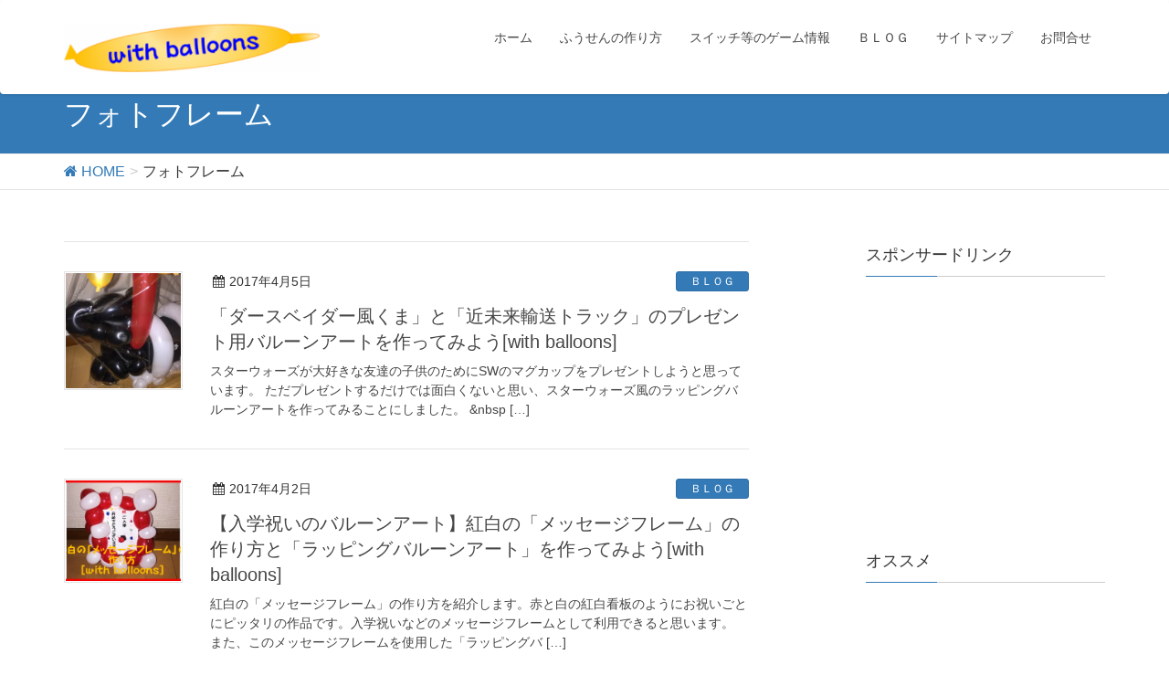

--- FILE ---
content_type: text/html; charset=UTF-8
request_url: https://withballoons.jp/tag/%E3%83%95%E3%82%A9%E3%83%88%E3%83%95%E3%83%AC%E3%83%BC%E3%83%A0/
body_size: 15745
content:
<!DOCTYPE html>
<html lang="ja"
	prefix="og: https://ogp.me/ns#" >
<head>
<script async src="//pagead2.googlesyndication.com/pagead/js/adsbygoogle.js"></script>
<script>
  (adsbygoogle = window.adsbygoogle || []).push({
    google_ad_client: "ca-pub-5493656574919614",
    enable_page_level_ads: true
  });
</script>
<meta charset="utf-8">
<meta http-equiv="X-UA-Compatible" content="IE=edge">
<meta name="viewport" content="width=device-width, initial-scale=1">
<meta name="msvalidate.01" content="E5514A239A240B6AF0065A7E85F24919" />

        <script>
            var wpdm_site_url = 'https://withballoons.jp/';
            var wpdm_home_url = 'https://withballoons.jp/';
            var ajax_url = 'https://withballoons.jp/wp-admin/admin-ajax.php';
            var ajaxurl = 'https://withballoons.jp/wp-admin/admin-ajax.php';
            var wpdm_ajax_url = 'https://withballoons.jp/wp-admin/admin-ajax.php';
            var wpdm_ajax_popup = '0';
        </script>


        <title>フォトフレーム | with balloons</title>

		<!-- All in One SEO 4.1.0.3 -->
		<link rel="canonical" href="https://withballoons.jp/tag/%E3%83%95%E3%82%A9%E3%83%88%E3%83%95%E3%83%AC%E3%83%BC%E3%83%A0/" />
		<script type="application/ld+json" class="aioseo-schema">
			{"@context":"https:\/\/schema.org","@graph":[{"@type":"WebSite","@id":"https:\/\/withballoons.jp\/#website","url":"https:\/\/withballoons.jp\/","name":"with balloons","description":"\u65e5\u5e38\u751f\u6d3b\u3067\u30d0\u30eb\u30fc\u30f3\u30a2\u30fc\u30c8\u3092\u53d6\u308a\u5165\u308c\u305f\u66ae\u3089\u3057\u306e\u63d0\u6848\u3092\u3059\u308b\u65b0\u3057\u3044\u30b5\u30a4\u30c8\u3002","publisher":{"@id":"https:\/\/withballoons.jp\/#organization"}},{"@type":"Organization","@id":"https:\/\/withballoons.jp\/#organization","name":"with balloons","url":"https:\/\/withballoons.jp\/"},{"@type":"BreadcrumbList","@id":"https:\/\/withballoons.jp\/tag\/%E3%83%95%E3%82%A9%E3%83%88%E3%83%95%E3%83%AC%E3%83%BC%E3%83%A0\/#breadcrumblist","itemListElement":[{"@type":"ListItem","@id":"https:\/\/withballoons.jp\/#listItem","position":"1","item":{"@id":"https:\/\/withballoons.jp\/#item","name":"\u30db\u30fc\u30e0","description":"\u65e5\u5e38\u751f\u6d3b\u3067\u30d0\u30eb\u30fc\u30f3\u30a2\u30fc\u30c8\u3092\u53d6\u308a\u5165\u308c\u305f\u66ae\u3089\u3057\u306e\u63d0\u6848\u3092\u3059\u308b\u65b0\u3057\u3044\u30b5\u30a4\u30c8\u3002","url":"https:\/\/withballoons.jp\/"},"nextItem":"https:\/\/withballoons.jp\/tag\/%e3%83%95%e3%82%a9%e3%83%88%e3%83%95%e3%83%ac%e3%83%bc%e3%83%a0\/#listItem"},{"@type":"ListItem","@id":"https:\/\/withballoons.jp\/tag\/%e3%83%95%e3%82%a9%e3%83%88%e3%83%95%e3%83%ac%e3%83%bc%e3%83%a0\/#listItem","position":"2","item":{"@id":"https:\/\/withballoons.jp\/tag\/%e3%83%95%e3%82%a9%e3%83%88%e3%83%95%e3%83%ac%e3%83%bc%e3%83%a0\/#item","name":"\u30d5\u30a9\u30c8\u30d5\u30ec\u30fc\u30e0","url":"https:\/\/withballoons.jp\/tag\/%e3%83%95%e3%82%a9%e3%83%88%e3%83%95%e3%83%ac%e3%83%bc%e3%83%a0\/"},"previousItem":"https:\/\/withballoons.jp\/#listItem"}]},{"@type":"CollectionPage","@id":"https:\/\/withballoons.jp\/tag\/%E3%83%95%E3%82%A9%E3%83%88%E3%83%95%E3%83%AC%E3%83%BC%E3%83%A0\/#collectionpage","url":"https:\/\/withballoons.jp\/tag\/%E3%83%95%E3%82%A9%E3%83%88%E3%83%95%E3%83%AC%E3%83%BC%E3%83%A0\/","name":"\u30d5\u30a9\u30c8\u30d5\u30ec\u30fc\u30e0 | with balloons","inLanguage":"ja","isPartOf":{"@id":"https:\/\/withballoons.jp\/#website"},"breadcrumb":{"@id":"https:\/\/withballoons.jp\/tag\/%E3%83%95%E3%82%A9%E3%83%88%E3%83%95%E3%83%AC%E3%83%BC%E3%83%A0\/#breadcrumblist"}}]}
		</script>
		<!-- All in One SEO -->

<meta name="keywords" content="with balloons,バルーンアート,簡単,作り方,風船,かんたん" />
<link rel='dns-prefetch' href='//webfonts.sakura.ne.jp' />
<link rel='dns-prefetch' href='//s0.wp.com' />
<link rel='dns-prefetch' href='//oss.maxcdn.com' />
<link rel='dns-prefetch' href='//s.w.org' />
<link rel="alternate" type="application/rss+xml" title="with balloons &raquo; フィード" href="https://withballoons.jp/feed/" />
<link rel="alternate" type="application/rss+xml" title="with balloons &raquo; コメントフィード" href="https://withballoons.jp/comments/feed/" />
<link rel="alternate" type="application/rss+xml" title="with balloons &raquo; フォトフレーム タグのフィード" href="https://withballoons.jp/tag/%e3%83%95%e3%82%a9%e3%83%88%e3%83%95%e3%83%ac%e3%83%bc%e3%83%a0/feed/" />
<meta name="description" content="フォトフレーム について with balloons 日常生活でバルーンアートを取り入れた暮らしの提案をする新しいサイト。" /><style type="text/css">.color_key_bg,.color_key_bg_hover:hover{background-color: #337ab7;}.color_key_txt,.color_key_txt_hover:hover{color: #337ab7;}.color_key_border,.color_key_border_hover:hover{border-color: #337ab7;}.color_key_dark_bg,.color_key_dark_bg_hover:hover{background-color: #2e6da4;}.color_key_dark_txt,.color_key_dark_txt_hover:hover{color: #2e6da4;}.color_key_dark_border,.color_key_dark_border_hover:hover{border-color: #2e6da4;}</style>
		<script type="text/javascript">
			window._wpemojiSettings = {"baseUrl":"https:\/\/s.w.org\/images\/core\/emoji\/11\/72x72\/","ext":".png","svgUrl":"https:\/\/s.w.org\/images\/core\/emoji\/11\/svg\/","svgExt":".svg","source":{"concatemoji":"https:\/\/withballoons.jp\/wp-includes\/js\/wp-emoji-release.min.js?ver=4.9.26"}};
			!function(e,a,t){var n,r,o,i=a.createElement("canvas"),p=i.getContext&&i.getContext("2d");function s(e,t){var a=String.fromCharCode;p.clearRect(0,0,i.width,i.height),p.fillText(a.apply(this,e),0,0);e=i.toDataURL();return p.clearRect(0,0,i.width,i.height),p.fillText(a.apply(this,t),0,0),e===i.toDataURL()}function c(e){var t=a.createElement("script");t.src=e,t.defer=t.type="text/javascript",a.getElementsByTagName("head")[0].appendChild(t)}for(o=Array("flag","emoji"),t.supports={everything:!0,everythingExceptFlag:!0},r=0;r<o.length;r++)t.supports[o[r]]=function(e){if(!p||!p.fillText)return!1;switch(p.textBaseline="top",p.font="600 32px Arial",e){case"flag":return s([55356,56826,55356,56819],[55356,56826,8203,55356,56819])?!1:!s([55356,57332,56128,56423,56128,56418,56128,56421,56128,56430,56128,56423,56128,56447],[55356,57332,8203,56128,56423,8203,56128,56418,8203,56128,56421,8203,56128,56430,8203,56128,56423,8203,56128,56447]);case"emoji":return!s([55358,56760,9792,65039],[55358,56760,8203,9792,65039])}return!1}(o[r]),t.supports.everything=t.supports.everything&&t.supports[o[r]],"flag"!==o[r]&&(t.supports.everythingExceptFlag=t.supports.everythingExceptFlag&&t.supports[o[r]]);t.supports.everythingExceptFlag=t.supports.everythingExceptFlag&&!t.supports.flag,t.DOMReady=!1,t.readyCallback=function(){t.DOMReady=!0},t.supports.everything||(n=function(){t.readyCallback()},a.addEventListener?(a.addEventListener("DOMContentLoaded",n,!1),e.addEventListener("load",n,!1)):(e.attachEvent("onload",n),a.attachEvent("onreadystatechange",function(){"complete"===a.readyState&&t.readyCallback()})),(n=t.source||{}).concatemoji?c(n.concatemoji):n.wpemoji&&n.twemoji&&(c(n.twemoji),c(n.wpemoji)))}(window,document,window._wpemojiSettings);
		</script>
		<style type="text/css">
img.wp-smiley,
img.emoji {
	display: inline !important;
	border: none !important;
	box-shadow: none !important;
	height: 1em !important;
	width: 1em !important;
	margin: 0 .07em !important;
	vertical-align: -0.1em !important;
	background: none !important;
	padding: 0 !important;
}
</style>
<link rel='stylesheet' id='contact-form-7-css'  href='https://withballoons.jp/wp-content/plugins/contact-form-7/includes/css/styles.css?ver=4.9.1' type='text/css' media='all' />
<link rel='stylesheet' id='wpdm-font-awesome-css'  href='https://withballoons.jp/wp-content/plugins/download-manager/assets/fontawesome/css/all.css?ver=4.9.26' type='text/css' media='all' />
<link rel='stylesheet' id='wpdm-front-bootstrap-css'  href='https://withballoons.jp/wp-content/plugins/download-manager/assets/bootstrap/css/bootstrap.min.css?ver=4.9.26' type='text/css' media='all' />
<link rel='stylesheet' id='wpdm-front-css'  href='https://withballoons.jp/wp-content/plugins/download-manager/assets/css/front.css?ver=4.9.26' type='text/css' media='all' />
<link rel='stylesheet' id='dashicons-css'  href='https://withballoons.jp/wp-includes/css/dashicons.min.css?ver=4.9.26' type='text/css' media='all' />
<link rel='stylesheet' id='post-views-counter-frontend-css'  href='https://withballoons.jp/wp-content/plugins/post-views-counter/css/frontend.css?ver=1.2.9' type='text/css' media='all' />
<link rel='stylesheet' id='quiz-maker-css'  href='https://withballoons.jp/wp-content/plugins/quiz-maker/public/css/quiz-maker-public.css?ver=6.2.7.7' type='text/css' media='all' />
<link rel='stylesheet' id='toc-screen-css'  href='https://withballoons.jp/wp-content/plugins/table-of-contents-plus/screen.min.css?ver=1509' type='text/css' media='all' />
<link rel='stylesheet' id='vkExUnit_common_style-css'  href='https://withballoons.jp/wp-content/plugins/vk-all-in-one-expansion-unit/css/vkExUnit_style.css?ver=5.7.8' type='text/css' media='all' />
<link rel='stylesheet' id='wordpress-popular-posts-css-css'  href='https://withballoons.jp/wp-content/plugins/wordpress-popular-posts/public/css/wpp.css?ver=4.0.12' type='text/css' media='all' />
<link rel='stylesheet' id='font-awesome-css'  href='https://withballoons.jp/wp-content/themes/lightning/library/font-awesome/4.6.1/css/font-awesome.min.css?ver=4.6.1' type='text/css' media='all' />
<link rel='stylesheet' id='lightning-design-style-css'  href='https://withballoons.jp/wp-content/themes/lightning/design_skin/origin/css/style.css?ver=3.0.0' type='text/css' media='all' />
<link rel='stylesheet' id='lightning-theme-style-css'  href='https://withballoons.jp/wp-content/themes/lightning/style.css?ver=3.0.0' type='text/css' media='all' />
<link rel='stylesheet' id='amazonjs-css'  href='https://withballoons.jp/wp-content/plugins/amazonjs/css/amazonjs.css?ver=0.10' type='text/css' media='all' />
<link rel='stylesheet' id='tablepress-default-css'  href='https://withballoons.jp/wp-content/plugins/tablepress/css/default.min.css?ver=1.8.1' type='text/css' media='all' />
<link rel='stylesheet' id='ltg_adv_nav_style_css-css'  href='https://withballoons.jp/wp-content/plugins/lightning-advanced-unit/inc/navigation/css/navigation.css?ver=2.5.0' type='text/css' media='all' />
<link rel='stylesheet' id='jetpack_css-css'  href='https://withballoons.jp/wp-content/plugins/jetpack/css/jetpack.css?ver=5.5.5' type='text/css' media='all' />
<script type='text/javascript' src='https://withballoons.jp/wp-includes/js/jquery/jquery.js?ver=1.12.4'></script>
<script type='text/javascript' src='https://withballoons.jp/wp-includes/js/jquery/jquery-migrate.min.js?ver=1.4.1'></script>
<script type='text/javascript' src='//webfonts.sakura.ne.jp/js/sakura.js?ver=2.0.0'></script>
<script type='text/javascript' src='https://withballoons.jp/wp-content/plugins/download-manager/assets/bootstrap/js/popper.min.js?ver=4.9.26'></script>
<script type='text/javascript' src='https://withballoons.jp/wp-content/plugins/download-manager/assets/bootstrap/js/bootstrap.min.js?ver=4.9.26'></script>
<script type='text/javascript'>
/* <![CDATA[ */
var wpdm_url = {"home":"https:\/\/withballoons.jp\/","site":"https:\/\/withballoons.jp\/","ajax":"https:\/\/withballoons.jp\/wp-admin\/admin-ajax.php"};
var wpdm_asset = {"spinner":"<i class=\"fas fa-sun fa-spin\"><\/i>"};
/* ]]> */
</script>
<script type='text/javascript' src='https://withballoons.jp/wp-content/plugins/download-manager/assets/js/front.js?ver=3.2.11'></script>
<!--[if lt IE 9]>
<script type='text/javascript' src='//oss.maxcdn.com/html5shiv/3.7.2/html5shiv.min.js?ver=4.9.26'></script>
<![endif]-->
<!--[if lt IE 9]>
<script type='text/javascript' src='//oss.maxcdn.com/respond/1.4.2/respond.min.js?ver=4.9.26'></script>
<![endif]-->
<script type='text/javascript' src='https://withballoons.jp/wp-content/themes/lightning/js/all_in_header_fixed.min.js?ver=3.0.0'></script>
<script type='text/javascript' src='https://withballoons.jp/wp-content/plugins/lightning-advanced-unit/inc/navigation/js/navigation.min.js?ver=2.5.0'></script>
<link rel='https://api.w.org/' href='https://withballoons.jp/wp-json/' />
<link rel="EditURI" type="application/rsd+xml" title="RSD" href="https://withballoons.jp/xmlrpc.php?rsd" />
<link rel="wlwmanifest" type="application/wlwmanifest+xml" href="https://withballoons.jp/wp-includes/wlwmanifest.xml" /> 
<meta name="generator" content="WordPress 4.9.26" />
<meta name="generator" content="Site Kit by Google 1.23.0" /><link rel="SHORTCUT ICON" HREF="https://withballoons.jp/wp-content/uploads/2017/01/withバルーンロゴ04.png" />
<link rel='dns-prefetch' href='//v0.wordpress.com'/>
<link rel='dns-prefetch' href='//i0.wp.com'/>
<link rel='dns-prefetch' href='//i1.wp.com'/>
<link rel='dns-prefetch' href='//i2.wp.com'/>
<style type='text/css'>img#wpstats{display:none}</style><script async src="//pagead2.googlesyndication.com/pagead/js/adsbygoogle.js"></script><script>(adsbygoogle = window.adsbygoogle || []).push({"google_ad_client":"ca-pub-5493656574919614","enable_page_level_ads":true,"tag_partner":"site_kit"});</script><!-- [ VK All in one Expansion Unit twitter card ] -->
<meta name="twitter:card" content="summary_large_image">
<meta name="twitter:description" content="フォトフレーム について with balloons 日常生活でバルーンアートを取り入れた暮らしの提案をする新しいサイト。">
<meta name="twitter:title" content="フォトフレーム | with balloons">
<meta name="twitter:url" content="https://withballoons.jp/%e3%83%80%e3%83%bc%e3%82%b9%e3%83%99%e3%82%a4%e3%83%80%e3%83%bc%e9%a2%a8%e3%81%8f%e3%81%be%e3%81%a8%e8%bf%91%e6%9c%aa%e6%9d%a5%e8%bc%b8%e9%80%81%e3%83%88%e3%83%a9%e3%83%83%e3%82%af/">
<meta name="twitter:domain" content="withballoons.jp">
<meta name="twitter:site" content="@with_balloons">
<!-- [ / VK All in one Expansion Unit twitter card ] -->
	<link rel="icon" href="https://i1.wp.com/withballoons.jp/wp-content/uploads/2017/01/cropped-withバルーンロゴ_01.png?fit=32%2C32&#038;ssl=1" sizes="32x32" />
<link rel="icon" href="https://i1.wp.com/withballoons.jp/wp-content/uploads/2017/01/cropped-withバルーンロゴ_01.png?fit=192%2C192&#038;ssl=1" sizes="192x192" />
<link rel="apple-touch-icon-precomposed" href="https://i1.wp.com/withballoons.jp/wp-content/uploads/2017/01/cropped-withバルーンロゴ_01.png?fit=180%2C180&#038;ssl=1" />
<meta name="msapplication-TileImage" content="https://i1.wp.com/withballoons.jp/wp-content/uploads/2017/01/cropped-withバルーンロゴ_01.png?fit=270%2C270&#038;ssl=1" />
<meta name="generator" content="WordPress Download Manager 3.2.11" />
                <link href="https://fonts.googleapis.com/css?family=Rubik"
              rel="stylesheet">
        <style>
            .w3eden .fetfont,
            .w3eden .btn,
            .w3eden .btn.wpdm-front h3.title,
            .w3eden .wpdm-social-lock-box .IN-widget a span:last-child,
            .w3eden #xfilelist .panel-heading,
            .w3eden .wpdm-frontend-tabs a,
            .w3eden .alert:before,
            .w3eden .panel .panel-heading,
            .w3eden .discount-msg,
            .w3eden .panel.dashboard-panel h3,
            .w3eden #wpdm-dashboard-sidebar .list-group-item,
            .w3eden #package-description .wp-switch-editor,
            .w3eden .w3eden.author-dashbboard .nav.nav-tabs li a,
            .w3eden .wpdm_cart thead th,
            .w3eden #csp .list-group-item,
            .w3eden .modal-title {
                font-family: Rubik, -apple-system, BlinkMacSystemFont, "Segoe UI", Roboto, Helvetica, Arial, sans-serif, "Apple Color Emoji", "Segoe UI Emoji", "Segoe UI Symbol";
                text-transform: uppercase;
                font-weight: 700;
            }
            .w3eden #csp .list-group-item {
                text-transform: unset;
            }


        </style>
            <style>
        /* WPDM Link Template Styles */        </style>
                <style>

            :root {
                --color-primary: #4a8eff;
                --color-primary-rgb: 74, 142, 255;
                --color-primary-hover: #4a8eff;
                --color-primary-active: #4a8eff;
                --color-secondary: #4a8eff;
                --color-secondary-rgb: 74, 142, 255;
                --color-secondary-hover: #4a8eff;
                --color-secondary-active: #4a8eff;
                --color-success: #18ce0f;
                --color-success-rgb: 24, 206, 15;
                --color-success-hover: #4a8eff;
                --color-success-active: #4a8eff;
                --color-info: #2CA8FF;
                --color-info-rgb: 44, 168, 255;
                --color-info-hover: #2CA8FF;
                --color-info-active: #2CA8FF;
                --color-warning: #f29e0f;
                --color-warning-rgb: 242, 158, 15;
                --color-warning-hover: orange;
                --color-warning-active: orange;
                --color-danger: #ff5062;
                --color-danger-rgb: 255, 80, 98;
                --color-danger-hover: #ff5062;
                --color-danger-active: #ff5062;
                --color-green: #30b570;
                --color-blue: #0073ff;
                --color-purple: #8557D3;
                --color-red: #ff5062;
                --color-muted: rgba(69, 89, 122, 0.6);
                --wpdm-font: "Rubik", -apple-system, BlinkMacSystemFont, "Segoe UI", Roboto, Helvetica, Arial, sans-serif, "Apple Color Emoji", "Segoe UI Emoji", "Segoe UI Symbol";
            }

            .wpdm-download-link.btn.btn-primary {
                border-radius: 4px;
            }


        </style>
        
<script>
  (function(i,s,o,g,r,a,m){i['GoogleAnalyticsObject']=r;i[r]=i[r]||function(){
  (i[r].q=i[r].q||[]).push(arguments)},i[r].l=1*new Date();a=s.createElement(o),
  m=s.getElementsByTagName(o)[0];a.async=1;a.src=g;m.parentNode.insertBefore(a,m)
  })(window,document,'script','https://www.google-analytics.com/analytics.js','ga');

  ga('create', 'UA-93888584-1', 'auto');
  ga('send', 'pageview');

</script>


</head>
<body class="archive tag tag-143 headfix header_height_changer">
<div id="bodyInner"><section id="navSection" class="navSection"><form role="search" method="get" id="searchform" class="searchform" action="https://withballoons.jp/">
				<div>
					<label class="screen-reader-text" for="s">検索:</label>
					<input type="text" value="" name="s" id="s" />
					<input type="submit" id="searchsubmit" value="検索" />
				</div>
			</form></section><div id="wrap" class="wrap"><header class="navbar siteHeader">
        <div class="container siteHeadContainer">
        <div class="navbar-header">
            <h1 class="navbar-brand siteHeader_logo">
            <a href="https://withballoons.jp/"><span>
            <img src="https://withballoons.jp/wp-content/uploads/2021/11/site_logo-e1637993851953.png" alt="with balloons" />            </span></a>
            </h1>
                                      <a href="#" class="btn btn-default menuBtn menuClose menuBtn_left" id="menuBtn"><i class="fa fa-bars" aria-hidden="true"></i></a>
                    </div>

        <div id="gMenu_outer" class="gMenu_outer"><nav class="menu-%e3%83%a1%e3%82%a4%e3%83%b3%e3%83%a1%e3%83%8b%e3%83%a5%e3%83%bc-container"><ul id="menu-%e3%83%a1%e3%82%a4%e3%83%b3%e3%83%a1%e3%83%8b%e3%83%a5%e3%83%bc" class="menu nav gMenu"><li id="menu-item-875" class="menu-item menu-item-type-post_type menu-item-object-page menu-item-home"><a href="https://withballoons.jp/"><strong class="gMenu_name">ホーム</strong></a></li>
<li id="menu-item-1060" class="menu-item menu-item-type-post_type menu-item-object-page menu-item-has-children"><a href="https://withballoons.jp/%e4%bd%9c%e3%82%8a%e6%96%b9%e4%b8%80%e8%a6%a7/"><strong class="gMenu_name">ふうせんの作り方</strong></a>
<ul class="sub-menu">
	<li id="menu-item-1061" class="menu-item menu-item-type-post_type menu-item-object-page"><a href="https://withballoons.jp/%e4%bd%9c%e3%82%8a%e6%96%b9%e4%b8%80%e8%a6%a7/with-balloons%e5%8c%96/">with balloons化</a></li>
	<li id="menu-item-1233" class="menu-item menu-item-type-post_type menu-item-object-page"><a href="https://withballoons.jp/%e4%bd%9c%e3%82%8a%e6%96%b9%e4%b8%80%e8%a6%a7/%e3%81%8b%e3%82%93%e3%81%9f%e3%82%93/">かんたん</a></li>
	<li id="menu-item-1062" class="menu-item menu-item-type-post_type menu-item-object-page"><a href="https://withballoons.jp/%e4%bd%9c%e3%82%8a%e6%96%b9%e4%b8%80%e8%a6%a7/%e6%ad%a6%e5%99%a8%e3%83%bb%e9%98%b2%e5%85%b7%e3%81%ae%e4%bd%9c%e3%82%8a%e6%96%b9/">武器・防具など装備品の作り方</a></li>
	<li id="menu-item-1067" class="menu-item menu-item-type-post_type menu-item-object-page"><a href="https://withballoons.jp/%e4%bd%9c%e3%82%8a%e6%96%b9%e4%b8%80%e8%a6%a7/%e5%8b%95%e7%89%a9%e3%81%ae%e4%bd%9c%e3%82%8a%e6%96%b9/">動物の作り方</a></li>
	<li id="menu-item-1081" class="menu-item menu-item-type-post_type menu-item-object-page"><a href="https://withballoons.jp/%e4%bd%9c%e3%82%8a%e6%96%b9%e4%b8%80%e8%a6%a7/%e3%82%a2%e3%82%af%e3%82%bb%e3%82%b5%e3%83%aa%e3%83%bc%e3%83%bb%e3%81%8b%e3%82%8f%e3%81%84%e3%81%84%e7%89%a9%e3%81%ae%e4%bd%9c%e3%82%8a%e6%96%b9/">アクセサリー・かわいい物の作り方</a></li>
	<li id="menu-item-1071" class="menu-item menu-item-type-post_type menu-item-object-page"><a href="https://withballoons.jp/%e4%bd%9c%e3%82%8a%e6%96%b9%e4%b8%80%e8%a6%a7/%e3%83%8d%e3%82%bf%e7%89%a9%e3%81%ae%e4%bd%9c%e3%82%8a%e6%96%b9/">キャラクター・ネタ物の作り方</a></li>
	<li id="menu-item-2594" class="menu-item menu-item-type-taxonomy menu-item-object-category"><a href="https://withballoons.jp/category/%e3%82%a2%e3%83%ab%e3%83%95%e3%82%a1%e3%83%99%e3%83%83%e3%83%88/">アルファベット</a></li>
	<li id="menu-item-2596" class="menu-item menu-item-type-taxonomy menu-item-object-category"><a href="https://withballoons.jp/category/%e6%95%b0%e5%ad%97/">数字</a></li>
	<li id="menu-item-1320" class="menu-item menu-item-type-taxonomy menu-item-object-category"><a href="https://withballoons.jp/category/%e7%89%b9%e9%9b%86/">特集</a></li>
	<li id="menu-item-739" class="menu-item menu-item-type-post_type menu-item-object-page menu-item-has-children"><a href="https://withballoons.jp/item/">つかう道具</a>
	<ul class="sub-menu">
		<li id="menu-item-1525" class="menu-item menu-item-type-post_type menu-item-object-page"><a href="https://withballoons.jp/%e3%81%b5%e3%81%86%e3%81%9b%e3%82%93%e5%ae%9a%e8%a6%8f/">ふうせん定規</a></li>
	</ul>
</li>
</ul>
</li>
<li id="menu-item-2079" class="menu-item menu-item-type-taxonomy menu-item-object-category menu-item-has-children"><a href="https://withballoons.jp/category/%e3%82%b2%e3%83%bc%e3%83%a0/"><strong class="gMenu_name">スイッチ等のゲーム情報</strong></a>
<ul class="sub-menu">
	<li id="menu-item-15163" class="menu-item menu-item-type-taxonomy menu-item-object-category"><a href="https://withballoons.jp/category/%e3%82%b2%e3%83%bc%e3%83%a0/%e3%82%b9%e3%83%97%e3%83%a9%e3%83%88%e3%82%a5%e3%83%bc%e3%83%b3/">スプラトゥーン</a></li>
	<li id="menu-item-15165" class="menu-item menu-item-type-taxonomy menu-item-object-category"><a href="https://withballoons.jp/category/%e3%82%b2%e3%83%bc%e3%83%a0/%e6%a1%83%e9%89%84/">桃太郎電鉄</a></li>
	<li id="menu-item-5431" class="menu-item menu-item-type-taxonomy menu-item-object-category"><a href="https://withballoons.jp/category/%e3%82%b2%e3%83%bc%e3%83%a0/%e3%82%bc%e3%83%8e%e3%83%96%e3%83%ac%e3%82%a4%e3%83%89%ef%bc%92/">ゼノブレイド２</a></li>
	<li id="menu-item-7664" class="menu-item menu-item-type-taxonomy menu-item-object-category"><a href="https://withballoons.jp/category/%e3%82%b2%e3%83%bc%e3%83%a0/%e6%98%9f%e3%81%ae%e3%82%ab%e3%83%bc%e3%83%93%e3%82%a3/">星のカービィ</a></li>
	<li id="menu-item-4495" class="menu-item menu-item-type-taxonomy menu-item-object-category"><a href="https://withballoons.jp/category/%e3%82%b2%e3%83%bc%e3%83%a0/%e3%82%b9%e3%83%bc%e3%83%91%e3%83%bc%e3%83%9e%e3%83%aa%e3%82%aa%e3%80%80%e3%82%aa%e3%83%87%e3%83%83%e3%82%bb%e3%82%a4/">マリオオデッセイ</a></li>
	<li id="menu-item-2673" class="menu-item menu-item-type-taxonomy menu-item-object-category"><a href="https://withballoons.jp/category/%e3%82%b2%e3%83%bc%e3%83%a0/%e3%83%9e%e3%83%aa%e3%82%aa%e3%82%ab%e3%83%bc%e3%83%88/">マリオカート</a></li>
</ul>
</li>
<li id="menu-item-1109" class="menu-item menu-item-type-taxonomy menu-item-object-category"><a href="https://withballoons.jp/category/blog/"><strong class="gMenu_name">ＢＬＯＧ</strong></a></li>
<li id="menu-item-1239" class="menu-item menu-item-type-post_type menu-item-object-page"><a href="https://withballoons.jp/sitemap-page/"><strong class="gMenu_name">サイトマップ</strong></a></li>
<li id="menu-item-42" class="menu-item menu-item-type-post_type menu-item-object-page"><a href="https://withballoons.jp/%e3%81%8a%e5%95%8f%e5%90%88%e3%81%9b/"><strong class="gMenu_name">お問合せ</strong></a></li>
</ul></nav></div>    </div>
    </header>

<div class="section page-header"><div class="container"><div class="row"><div class="col-md-12">
<h1 class="page-header_pageTitle">
フォトフレーム</h1>
</div></div></div></div><!-- [ /.page-header ] -->
<!-- [ .breadSection ] -->
<div class="section breadSection">
<div class="container">
<div class="row">
<ol class="breadcrumb" itemtype="http://schema.org/BreadcrumbList"><li id="panHome" itemprop="itemListElement" itemscope itemtype="http://schema.org/ListItem"><a itemprop="item" href="https://withballoons.jp/"><span itemprop="name"><i class="fa fa-home"></i> HOME</span></a></li><li><span>フォトフレーム</span></li></ol>
</div>
</div>
</div>
<!-- [ /.breadSection ] -->
<div class="section siteContent">
<div class="container">
<div class="row">

<div class="col-md-8 mainSection" id="main" role="main">

 
<div class="postList">


  
        <article class="media">
<div id="post-1370" class="post-1370 post type-post status-publish format-standard has-post-thumbnail hentry category-blog category-neta category-126 category-63 tag-with-balloons tag-15 tag-146 tag-11 tag-124 tag-143 tag-145 tag-44 tag-40 tag-14 tag-125">
		<div class="media-left postList_thumbnail">
		<a href="https://withballoons.jp/%e3%83%80%e3%83%bc%e3%82%b9%e3%83%99%e3%82%a4%e3%83%80%e3%83%bc%e9%a2%a8%e3%81%8f%e3%81%be%e3%81%a8%e8%bf%91%e6%9c%aa%e6%9d%a5%e8%bc%b8%e9%80%81%e3%83%88%e3%83%a9%e3%83%83%e3%82%af/">
		<img width="300" height="300" src="https://i2.wp.com/withballoons.jp/wp-content/uploads/2017/04/IMG_1809-e1491285012362.jpg?resize=300%2C300&amp;ssl=1" class="media-object wp-post-image" alt="" srcset="https://i2.wp.com/withballoons.jp/wp-content/uploads/2017/04/IMG_1809-e1491285012362.jpg?w=2448&amp;ssl=1 2448w, https://i2.wp.com/withballoons.jp/wp-content/uploads/2017/04/IMG_1809-e1491285012362.jpg?resize=300%2C300&amp;ssl=1 300w, https://i2.wp.com/withballoons.jp/wp-content/uploads/2017/04/IMG_1809-e1491285012362.jpg?resize=450%2C450&amp;ssl=1 450w, https://i2.wp.com/withballoons.jp/wp-content/uploads/2017/04/IMG_1809-e1491285012362.jpg?resize=768%2C768&amp;ssl=1 768w, https://i2.wp.com/withballoons.jp/wp-content/uploads/2017/04/IMG_1809-e1491285012362.jpg?resize=600%2C600&amp;ssl=1 600w, https://i2.wp.com/withballoons.jp/wp-content/uploads/2017/04/IMG_1809-e1491285012362.jpg?w=1500 1500w, https://i2.wp.com/withballoons.jp/wp-content/uploads/2017/04/IMG_1809-e1491285012362.jpg?w=2250 2250w" sizes="(max-width: 300px) 100vw, 300px" />		</a>
	</div>
		<div class="media-body">
		
<div class="entry-meta">
<span class="published entry-meta_items">2017年4月5日</span>



<span class="entry-meta_items entry-meta_updated">/ 最終更新日 : <span class="updated">2020年12月25日</span></span>


<span class="vcard author entry-meta_items entry-meta_items_author"><span class="fn">sonicflowerstix</span></span>

<span class="entry-meta_items entry-meta_items_term"><a href="https://withballoons.jp/category/blog/" class="btn btn-xs btn-primary">ＢＬＯＧ</a></span>
</div>		<h1 class="media-heading entry-title"><a href="https://withballoons.jp/%e3%83%80%e3%83%bc%e3%82%b9%e3%83%99%e3%82%a4%e3%83%80%e3%83%bc%e9%a2%a8%e3%81%8f%e3%81%be%e3%81%a8%e8%bf%91%e6%9c%aa%e6%9d%a5%e8%bc%b8%e9%80%81%e3%83%88%e3%83%a9%e3%83%83%e3%82%af/">「ダースベイダー風くま」と「近未来輸送トラック」のプレゼント用バルーンアートを作ってみよう[with balloons]</a></h1>
		<a href="https://withballoons.jp/%e3%83%80%e3%83%bc%e3%82%b9%e3%83%99%e3%82%a4%e3%83%80%e3%83%bc%e9%a2%a8%e3%81%8f%e3%81%be%e3%81%a8%e8%bf%91%e6%9c%aa%e6%9d%a5%e8%bc%b8%e9%80%81%e3%83%88%e3%83%a9%e3%83%83%e3%82%af/" class="media-body_excerpt"><p>スターウォーズが大好きな友達の子供のためにSWのマグカップをプレゼントしようと思っています。 ただプレゼントするだけでは面白くないと思い、スターウォーズ風のラッピングバルーンアートを作ってみることにしました。 &#038;nbsp [&hellip;]</p>
</a>
		<!--
		<div><a href="https://withballoons.jp/%e3%83%80%e3%83%bc%e3%82%b9%e3%83%99%e3%82%a4%e3%83%80%e3%83%bc%e9%a2%a8%e3%81%8f%e3%81%be%e3%81%a8%e8%bf%91%e6%9c%aa%e6%9d%a5%e8%bc%b8%e9%80%81%e3%83%88%e3%83%a9%e3%83%83%e3%82%af/" class="btn btn-default btn-sm">続きを読む</a></div>
		-->   
	</div>
</div>
</article>        <article class="media">
<div id="post-1326" class="post-1326 post type-post status-publish format-standard has-post-thumbnail hentry category-blog category-accessories category-info category-63 category-141 tag-with-balloons tag-11 tag-124 tag-143 tag-145 tag-44 tag-40 tag-125 tag-144">
		<div class="media-left postList_thumbnail">
		<a href="https://withballoons.jp/%e7%b4%85%e7%99%bd%e3%81%ae%e3%80%8c%e3%83%a1%e3%83%83%e3%82%bb%e3%83%bc%e3%82%b8%e3%83%95%e3%83%ac%e3%83%bc%e3%83%a0%e3%80%8d%e3%81%ae%e4%bd%9c%e3%82%8a%e6%96%b9/">
		<img width="300" height="261" src="https://i0.wp.com/withballoons.jp/wp-content/uploads/2017/04/紅白のメッセージフレーム.png?resize=300%2C261&amp;ssl=1" class="media-object wp-post-image" alt="" />		</a>
	</div>
		<div class="media-body">
		
<div class="entry-meta">
<span class="published entry-meta_items">2017年4月2日</span>



<span class="entry-meta_items entry-meta_updated">/ 最終更新日 : <span class="updated">2017年4月26日</span></span>


<span class="vcard author entry-meta_items entry-meta_items_author"><span class="fn">sonicflowerstix</span></span>

<span class="entry-meta_items entry-meta_items_term"><a href="https://withballoons.jp/category/blog/" class="btn btn-xs btn-primary">ＢＬＯＧ</a></span>
</div>		<h1 class="media-heading entry-title"><a href="https://withballoons.jp/%e7%b4%85%e7%99%bd%e3%81%ae%e3%80%8c%e3%83%a1%e3%83%83%e3%82%bb%e3%83%bc%e3%82%b8%e3%83%95%e3%83%ac%e3%83%bc%e3%83%a0%e3%80%8d%e3%81%ae%e4%bd%9c%e3%82%8a%e6%96%b9/">【入学祝いのバルーンアート】紅白の「メッセージフレーム」の作り方と「ラッピングバルーンアート」を作ってみよう[with balloons]</a></h1>
		<a href="https://withballoons.jp/%e7%b4%85%e7%99%bd%e3%81%ae%e3%80%8c%e3%83%a1%e3%83%83%e3%82%bb%e3%83%bc%e3%82%b8%e3%83%95%e3%83%ac%e3%83%bc%e3%83%a0%e3%80%8d%e3%81%ae%e4%bd%9c%e3%82%8a%e6%96%b9/" class="media-body_excerpt"><p>紅白の「メッセージフレーム」の作り方を紹介します。赤と白の紅白看板のようにお祝いごとにピッタリの作品です。入学祝いなどのメッセージフレームとして利用できると思います。 また、このメッセージフレームを使用した「ラッピングバ [&hellip;]</p>
</a>
		<!--
		<div><a href="https://withballoons.jp/%e7%b4%85%e7%99%bd%e3%81%ae%e3%80%8c%e3%83%a1%e3%83%83%e3%82%bb%e3%83%bc%e3%82%b8%e3%83%95%e3%83%ac%e3%83%bc%e3%83%a0%e3%80%8d%e3%81%ae%e4%bd%9c%e3%82%8a%e6%96%b9/" class="btn btn-default btn-sm">続きを読む</a></div>
		-->   
	</div>
</div>
</article>        <article class="media">
<div id="post-1323" class="post-1323 post type-post status-publish format-standard has-post-thumbnail hentry category-blog category-accessories category-info category-63 tag-with-balloons tag-11 tag-124 tag-143 tag-44 tag-40 tag-125">
		<div class="media-left postList_thumbnail">
		<a href="https://withballoons.jp/%e3%81%b5%e3%81%86%e3%81%9b%e3%82%93%e3%81%ae%e3%80%8c%e3%83%95%e3%82%a9%e3%83%88%e3%83%95%e3%83%ac%e3%83%bc%e3%83%a0%e3%80%8d%e3%81%ae%e4%bd%9c%e3%82%8a%e6%96%b9/">
		<img width="300" height="261" src="https://i0.wp.com/withballoons.jp/wp-content/uploads/2017/04/ふうせんのフォトフレーム.png?resize=300%2C261&amp;ssl=1" class="media-object wp-post-image" alt="" />		</a>
	</div>
		<div class="media-body">
		
<div class="entry-meta">
<span class="published entry-meta_items">2017年4月1日</span>



<span class="entry-meta_items entry-meta_updated">/ 最終更新日 : <span class="updated">2017年4月1日</span></span>


<span class="vcard author entry-meta_items entry-meta_items_author"><span class="fn">sonicflowerstix</span></span>

<span class="entry-meta_items entry-meta_items_term"><a href="https://withballoons.jp/category/blog/" class="btn btn-xs btn-primary">ＢＬＯＧ</a></span>
</div>		<h1 class="media-heading entry-title"><a href="https://withballoons.jp/%e3%81%b5%e3%81%86%e3%81%9b%e3%82%93%e3%81%ae%e3%80%8c%e3%83%95%e3%82%a9%e3%83%88%e3%83%95%e3%83%ac%e3%83%bc%e3%83%a0%e3%80%8d%e3%81%ae%e4%bd%9c%e3%82%8a%e6%96%b9/">ふうせんの「フォトフレーム」の作り方[with balloons]</a></h1>
		<a href="https://withballoons.jp/%e3%81%b5%e3%81%86%e3%81%9b%e3%82%93%e3%81%ae%e3%80%8c%e3%83%95%e3%82%a9%e3%83%88%e3%83%95%e3%83%ac%e3%83%bc%e3%83%a0%e3%80%8d%e3%81%ae%e4%bd%9c%e3%82%8a%e6%96%b9/" class="media-body_excerpt"><p>ふうせんのフォトフレームの作り方を紹介します。 フォトフレームの作り方と言っていますが、使いたい物サイズによって汎用的に作れる作り方をしています。</p>
</a>
		<!--
		<div><a href="https://withballoons.jp/%e3%81%b5%e3%81%86%e3%81%9b%e3%82%93%e3%81%ae%e3%80%8c%e3%83%95%e3%82%a9%e3%83%88%e3%83%95%e3%83%ac%e3%83%bc%e3%83%a0%e3%80%8d%e3%81%ae%e4%bd%9c%e3%82%8a%e6%96%b9/" class="btn btn-default btn-sm">続きを読む</a></div>
		-->   
	</div>
</div>
</article>    
  
  
  
</div><!-- [ /.postList ] -->


</div><!-- [ /.mainSection ] -->

<div class="col-md-3 col-md-offset-1 subSection">
<aside class="widget widget_text" id="text-6"><h1 class="widget-title subSection-title">スポンサードリンク</h1>			<div class="textwidget"><script async src="//pagead2.googlesyndication.com/pagead/js/adsbygoogle.js"></script>
<!-- レクタングル01 -->
<ins class="adsbygoogle"
     style="display:inline-block;width:300px;height:250px"
     data-ad-client="ca-pub-5493656574919614"
     data-ad-slot="5043661281"></ins>
<script>
(adsbygoogle = window.adsbygoogle || []).push({});
</script></div>
		</aside><aside class="widget widget_text" id="text-11"><h1 class="widget-title subSection-title">オススメ</h1>			<div class="textwidget"><script async src="//pagead2.googlesyndication.com/pagead/js/adsbygoogle.js"></script>
<!-- レスポンシブリンク01 -->
<ins class="adsbygoogle"
     style="display:block"
     data-ad-client="ca-pub-5493656574919614"
     data-ad-slot="4907058084"
     data-ad-format="link"></ins>
<script>
(adsbygoogle = window.adsbygoogle || []).push({});
</script></div>
		</aside><aside class="widget widget_vkexunit_post_list" id="vkexunit_post_list-2"><div class="veu_postList pt_0"><div class="postList postList_miniThumb"><!-- [ .postList は近日削除されます ] -->
<div class="postList postList_item" id="post-13389">
	        <div class="postList_thumbnail">
		<a href="https://withballoons.jp/stable-diffusion-ero-prompt/">
			<img width="300" height="300" src="https://i2.wp.com/withballoons.jp/wp-content/uploads/2023/06/nsfw_04.jpg?resize=300%2C300&amp;ssl=1" class="attachment-thumbnail size-thumbnail wp-post-image" alt="" srcset="https://i2.wp.com/withballoons.jp/wp-content/uploads/2023/06/nsfw_04.jpg?w=512&amp;ssl=1 512w, https://i2.wp.com/withballoons.jp/wp-content/uploads/2023/06/nsfw_04.jpg?resize=300%2C300&amp;ssl=1 300w, https://i2.wp.com/withballoons.jp/wp-content/uploads/2023/06/nsfw_04.jpg?resize=450%2C450&amp;ssl=1 450w" sizes="(max-width: 300px) 100vw, 300px" />		</a>
        </div><!-- [ /.postList_thumbnail ] -->
	    <div class="postList_body">
		<div class="postList_title entry-title"><a href="https://withballoons.jp/stable-diffusion-ero-prompt/">[Stable Diffusion] NSFWで生成画像の「エロ化」を操る！簡単プロンプト(呪文)を一覧で紹介！【初心者向け】</a></div><div class="published postList_date postList_meta_items">2025年2月3日</div>    </div><!-- [ /.postList_body ] -->
</div><!-- [ .postList は近日削除されます ] -->
<div class="postList postList_item" id="post-6621">
	        <div class="postList_thumbnail">
		<a href="https://withballoons.jp/%e3%82%b9%e3%83%97%e3%83%a9%ef%bc%92%e3%83%95%e3%82%a7%e3%82%b9%e3%81%ae%e5%85%a8%e7%b5%90%e6%9e%9c%e3%81%be%e3%81%a8%e3%82%81/">
			<img width="300" height="300" src="https://i2.wp.com/withballoons.jp/wp-content/uploads/2024/05/9de1bab891df53023733addbbe0472b0.jpg?resize=300%2C300&amp;ssl=1" class="attachment-thumbnail size-thumbnail wp-post-image" alt="" srcset="https://i2.wp.com/withballoons.jp/wp-content/uploads/2024/05/9de1bab891df53023733addbbe0472b0.jpg?resize=300%2C300&amp;ssl=1 300w, https://i2.wp.com/withballoons.jp/wp-content/uploads/2024/05/9de1bab891df53023733addbbe0472b0.jpg?zoom=2&amp;resize=300%2C300 600w, https://i2.wp.com/withballoons.jp/wp-content/uploads/2024/05/9de1bab891df53023733addbbe0472b0.jpg?zoom=3&amp;resize=300%2C300 900w" sizes="(max-width: 300px) 100vw, 300px" />		</a>
        </div><!-- [ /.postList_thumbnail ] -->
	    <div class="postList_body">
		<div class="postList_title entry-title"><a href="https://withballoons.jp/%e3%82%b9%e3%83%97%e3%83%a9%ef%bc%92%e3%83%95%e3%82%a7%e3%82%b9%e3%81%ae%e5%85%a8%e7%b5%90%e6%9e%9c%e3%81%be%e3%81%a8%e3%82%81/">[スプラトゥーン３＆２]フェスの全結果まとめ！</a></div><div class="published postList_date postList_meta_items">2024年7月15日</div>    </div><!-- [ /.postList_body ] -->
</div><!-- [ .postList は近日削除されます ] -->
<div class="postList postList_item" id="post-14664">
	        <div class="postList_thumbnail">
		<a href="https://withballoons.jp/mario_wonder_flower_onoff/">
			<img width="300" height="300" src="https://i2.wp.com/withballoons.jp/wp-content/uploads/2023/10/IMG_3466.jpg?resize=300%2C300&amp;ssl=1" class="attachment-thumbnail size-thumbnail wp-post-image" alt="" srcset="https://i2.wp.com/withballoons.jp/wp-content/uploads/2023/10/IMG_3466.jpg?resize=300%2C300&amp;ssl=1 300w, https://i2.wp.com/withballoons.jp/wp-content/uploads/2023/10/IMG_3466.jpg?zoom=2&amp;resize=300%2C300 600w, https://i2.wp.com/withballoons.jp/wp-content/uploads/2023/10/IMG_3466.jpg?zoom=3&amp;resize=300%2C300 900w" sizes="(max-width: 300px) 100vw, 300px" />		</a>
        </div><!-- [ /.postList_thumbnail ] -->
	    <div class="postList_body">
		<div class="postList_title entry-title"><a href="https://withballoons.jp/mario_wonder_flower_onoff/">[マリオワンダー]おしゃべりフラワーの音声のON／OFFを変更する方法まとめ！</a></div><div class="published postList_date postList_meta_items">2023年10月22日</div>    </div><!-- [ /.postList_body ] -->
</div><!-- [ .postList は近日削除されます ] -->
<div class="postList postList_item" id="post-13148">
	        <div class="postList_thumbnail">
		<a href="https://withballoons.jp/%e3%82%b9%e3%83%97%e3%83%a9%e3%83%88%e3%82%a5%e3%83%bc%e3%83%b3%ef%bc%93%e9%96%a2%e9%80%a3%e3%82%a2%e3%82%a4%e3%83%86%e3%83%a0%e3%81%be%e3%81%a8%e3%82%81/">
			<img width="300" height="300" src="https://i0.wp.com/withballoons.jp/wp-content/uploads/2022/09/70df36e80506f2fa1dee8b62a7463b05.jpg?resize=300%2C300&amp;ssl=1" class="attachment-thumbnail size-thumbnail wp-post-image" alt="" srcset="https://i0.wp.com/withballoons.jp/wp-content/uploads/2022/09/70df36e80506f2fa1dee8b62a7463b05.jpg?resize=300%2C300&amp;ssl=1 300w, https://i0.wp.com/withballoons.jp/wp-content/uploads/2022/09/70df36e80506f2fa1dee8b62a7463b05.jpg?zoom=2&amp;resize=300%2C300 600w, https://i0.wp.com/withballoons.jp/wp-content/uploads/2022/09/70df36e80506f2fa1dee8b62a7463b05.jpg?zoom=3&amp;resize=300%2C300 900w" sizes="(max-width: 300px) 100vw, 300px" />		</a>
        </div><!-- [ /.postList_thumbnail ] -->
	    <div class="postList_body">
		<div class="postList_title entry-title"><a href="https://withballoons.jp/%e3%82%b9%e3%83%97%e3%83%a9%e3%83%88%e3%82%a5%e3%83%bc%e3%83%b3%ef%bc%93%e9%96%a2%e9%80%a3%e3%82%a2%e3%82%a4%e3%83%86%e3%83%a0%e3%81%be%e3%81%a8%e3%82%81/">[スプラトゥーン３]「フィギュア」や「サウンドトラック」、「アートブック」などスプラトゥーンの人気関連アイテムまとめ！</a></div><div class="published postList_date postList_meta_items">2023年10月8日</div>    </div><!-- [ /.postList_body ] -->
</div><!-- [ .postList は近日削除されます ] -->
<div class="postList postList_item" id="post-14738">
	        <div class="postList_thumbnail">
		<a href="https://withballoons.jp/stable-diffusion-situation-prompt/">
			<img width="300" height="300" src="https://i1.wp.com/withballoons.jp/wp-content/uploads/2023/10/00666-3195381597.png?resize=300%2C300&amp;ssl=1" class="attachment-thumbnail size-thumbnail wp-post-image" alt="" />		</a>
        </div><!-- [ /.postList_thumbnail ] -->
	    <div class="postList_body">
		<div class="postList_title entry-title"><a href="https://withballoons.jp/stable-diffusion-situation-prompt/">[Stable Diffusion] エッな「シチュエーション」の画像を生成する！サンプルプロンプト(呪文)の紹介！【初心者向け】</a></div><div class="published postList_date postList_meta_items">2023年8月28日</div>    </div><!-- [ /.postList_body ] -->
</div></div></div></aside><aside class="widget widget_search" id="search-3"><h1 class="widget-title subSection-title">サイト内検索</h1><form role="search" method="get" id="searchform" class="searchform" action="https://withballoons.jp/">
				<div>
					<label class="screen-reader-text" for="s">検索:</label>
					<input type="text" value="" name="s" id="s" />
					<input type="submit" id="searchsubmit" value="検索" />
				</div>
			</form></aside><aside class="widget widget_wp_widget_vkexunit_profile" id="wp_widget_vkexunit_profile-3">
<div class="veu_profile">
<h1 class="widget-title subSection-title">プロフィール</h1><div class="profile" >
<div class="media_outer media_left" style=""><img class="profile_media" src="https://withballoons.jp/wp-content/uploads/2017/01/withバルーンロゴ04.png" alt="with balloonsロゴ" /></div><p class="profile_text">with balloonsのマスコットの<br />
ウィズくんとバルンちゃんです。<br />
<br />
QRコードもご用意しました。</p>

<ul class="sns_btns">
<li class="youtube_btn"><a href="https://www.youtube.com/channel/UCMd_Fy4Td8xNXDWfXS4AsJQ" target="_blank"><i class="fa fa-youtube"></i></a></li></ul>

</div>
<!-- / .site-profile -->
</div>
</aside><aside class="widget widget_vkexunit_banner" id="vkexunit_banner-2"><a href="https://withballoons.jp/" target="_blank" ><img src="https://i1.wp.com/withballoons.jp/wp-content/uploads/2017/05/QR_Code_withballoons.jpg?fit=132%2C132&ssl=1" alt="" /></a></aside>
<!-- WordPress Popular Posts Plugin [W] [weekly] [views] [custom] -->

<aside class="widget popular-posts" id="wpp-2">
<h1 class="widget-title subSection-title">人気記事</h1>
<ul id="popular-posts" class="wpp-list">
<li><a href="https://withballoons.jp/stable-diffusion-ero-prompt/" title="[Stable Diffusion] NSFWで生成画像の「エロ化」を操る！簡単プロンプト(呪文)を一覧で紹介！【初心者向け】" target="_self"><img src="https://withballoons.jp/wp-content/uploads/wordpress-popular-posts/13389-featured-75x75.jpg" width="75" height="75" alt="" class="wpp-thumbnail wpp_cached_thumb wpp_featured" /></a> <a href="https://withballoons.jp/stable-diffusion-ero-prompt/" title="[Stable Diffusion] NSFWで生成画像の「エロ化」を操る！簡単プロンプト(呪文)を一覧で紹介！【初心者向け】" class="wpp-post-title" target="_self">[Stable Diffusion] NSFWで生成画像の「エロ化」を操る！簡単プロンプト(呪文)を一覧で紹介！【初心者向け】</a> <span class="wpp-views">13,292ビュー</span></li>
<li><a href="https://withballoons.jp/stable-diffusion-isyou-prompt/" title="[Stable Diffusion] 生成画像の「衣装」をエッ化する！簡単プロンプト(呪文)を一覧で紹介！【初心者向け】" target="_self"><img src="https://withballoons.jp/wp-content/uploads/wordpress-popular-posts/14461-featured-75x75.png" width="75" height="75" alt="" class="wpp-thumbnail wpp_cached_thumb wpp_featured" /></a> <a href="https://withballoons.jp/stable-diffusion-isyou-prompt/" title="[Stable Diffusion] 生成画像の「衣装」をエッ化する！簡単プロンプト(呪文)を一覧で紹介！【初心者向け】" class="wpp-post-title" target="_self">[Stable Diffusion] 生成画像の「衣装」をエッ化する！簡単プロンプト(呪文)を一覧で紹介！【初心者向け】</a> <span class="wpp-views">4,997ビュー</span></li>
<li><a href="https://withballoons.jp/stable-diffusion-situation-prompt/" title="[Stable Diffusion] エッな「シチュエーション」の画像を生成する！サンプルプロンプト(呪文)の紹介！【初心者向け】" target="_self"><img src="https://withballoons.jp/wp-content/uploads/wordpress-popular-posts/14738-featured-75x75.png" width="75" height="75" alt="" class="wpp-thumbnail wpp_cached_thumb wpp_featured" /></a> <a href="https://withballoons.jp/stable-diffusion-situation-prompt/" title="[Stable Diffusion] エッな「シチュエーション」の画像を生成する！サンプルプロンプト(呪文)の紹介！【初心者向け】" class="wpp-post-title" target="_self">[Stable Diffusion] エッな「シチュエーション」の画像を生成する！サンプルプロンプト(呪文)の紹介！【初心者向け】</a> <span class="wpp-views">4,067ビュー</span></li>
<li><a href="https://withballoons.jp/stable-diffusion-hyojyo-prompt02/" title="[Stable Diffusion] 生成画像の「表情」をエッ化する！簡単プロンプト(呪文)のサンプルを紹介！【初心者向け】" target="_self"><img src="https://withballoons.jp/wp-content/uploads/wordpress-popular-posts/14679-featured-75x75.png" width="75" height="75" alt="" class="wpp-thumbnail wpp_cached_thumb wpp_featured" /></a> <a href="https://withballoons.jp/stable-diffusion-hyojyo-prompt02/" title="[Stable Diffusion] 生成画像の「表情」をエッ化する！簡単プロンプト(呪文)のサンプルを紹介！【初心者向け】" class="wpp-post-title" target="_self">[Stable Diffusion] 生成画像の「表情」をエッ化する！簡単プロンプト(呪文)のサンプルを紹介！【初心者向け】</a> <span class="wpp-views">3,520ビュー</span></li>
<li><a href="https://withballoons.jp/stable-diffusion-hyojyo-prompt/" title="[Stable Diffusion]表情を呪文で操る！簡単な方法と表情プロンプト（呪文）を一覧で紹介！【初心者向け】" target="_self"><img src="https://withballoons.jp/wp-content/uploads/wordpress-popular-posts/13493-featured-75x75.png" width="75" height="75" alt="" class="wpp-thumbnail wpp_cached_thumb wpp_featured" /></a> <a href="https://withballoons.jp/stable-diffusion-hyojyo-prompt/" title="[Stable Diffusion]表情を呪文で操る！簡単な方法と表情プロンプト（呪文）を一覧で紹介！【初心者向け】" class="wpp-post-title" target="_self">[Stable Diffusion]表情を呪文で操る！簡単な方法と表情プロンプト（呪文）を一覧で紹介！【初心者向け】</a> <span class="wpp-views">334ビュー</span></li>
<li><a href="https://withballoons.jp/stable-diffusion-hair-prompt_anime/" title="[Stable Diffusion]イラスト系画像の「髪型」や「髪色」を呪文で操る！髪型プロンプト（呪文）を一覧で紹介！【初心者向け】" target="_self"><img src="https://withballoons.jp/wp-content/uploads/wordpress-popular-posts/14353-featured-75x75.png" width="75" height="75" alt="" class="wpp-thumbnail wpp_cached_thumb wpp_featured" /></a> <a href="https://withballoons.jp/stable-diffusion-hair-prompt_anime/" title="[Stable Diffusion]イラスト系画像の「髪型」や「髪色」を呪文で操る！髪型プロンプト（呪文）を一覧で紹介！【初心者向け】" class="wpp-post-title" target="_self">[Stable Diffusion]イラスト系画像の「髪型」や「髪色」を呪文で操る！髪型プロンプト（呪文）を一覧で紹介！【初心者向け】</a> <span class="wpp-views">94ビュー</span></li>
<li><a href="https://withballoons.jp/%e3%82%b9%e3%82%a4%e3%83%83%e3%83%81%e3%83%a9%e3%82%a4%e3%83%88%e3%83%bb%e3%82%b3%e3%83%b3%e3%83%88%e3%83%ad%e3%83%bc%e3%83%a9%e3%83%bc/" title="ニンテンドースイッチ ライトにもコントローラーは必要だ！おすすめのコントローラーと周辺機器を紹介！" target="_self"><img src="https://withballoons.jp/wp-content/uploads/wordpress-popular-posts/11620-featured-75x75.jpg" width="75" height="75" alt="" class="wpp-thumbnail wpp_cached_thumb wpp_featured" /></a> <a href="https://withballoons.jp/%e3%82%b9%e3%82%a4%e3%83%83%e3%83%81%e3%83%a9%e3%82%a4%e3%83%88%e3%83%bb%e3%82%b3%e3%83%b3%e3%83%88%e3%83%ad%e3%83%bc%e3%83%a9%e3%83%bc/" title="ニンテンドースイッチ ライトにもコントローラーは必要だ！おすすめのコントローラーと周辺機器を紹介！" class="wpp-post-title" target="_self">ニンテンドースイッチ ライトにもコントローラーは必要だ！おすすめのコントローラーと周辺機器を紹介！</a> <span class="wpp-views">93ビュー</span></li>
<li><a href="https://withballoons.jp/%e3%82%bc%e3%83%8e%e3%83%96%e3%83%ac%e3%82%a4%e3%83%89%ef%bc%92%e3%83%9b%e3%83%a0%e3%83%a9%e3%81%ae%e3%82%ad%e3%82%ba%e3%83%8a%e3%82%ae%e3%83%95%e3%83%88%e9%96%8b%e6%94%be%e3%83%a2%e3%83%b3%e3%82%b9/" title="[ゼノブレイド２]ホムラのキズナギフトを開放するための討伐モンスター情報まとめ！" target="_self"><img src="https://withballoons.jp/wp-content/uploads/wordpress-popular-posts/5856-featured-75x75.jpg" width="75" height="75" alt="" class="wpp-thumbnail wpp_cached_thumb wpp_featured" /></a> <a href="https://withballoons.jp/%e3%82%bc%e3%83%8e%e3%83%96%e3%83%ac%e3%82%a4%e3%83%89%ef%bc%92%e3%83%9b%e3%83%a0%e3%83%a9%e3%81%ae%e3%82%ad%e3%82%ba%e3%83%8a%e3%82%ae%e3%83%95%e3%83%88%e9%96%8b%e6%94%be%e3%83%a2%e3%83%b3%e3%82%b9/" title="[ゼノブレイド２]ホムラのキズナギフトを開放するための討伐モンスター情報まとめ！" class="wpp-post-title" target="_self">[ゼノブレイド２]ホムラのキズナギフトを開放するための討伐モンスター情報まとめ！</a> <span class="wpp-views">87ビュー</span></li>
<li><a href="https://withballoons.jp/%e3%82%bc%e3%83%8e%e3%83%96%e3%83%ac%e3%82%a4%e3%83%89%ef%bc%92%e3%83%93%e3%83%a3%e3%83%83%e3%82%b3%e3%81%ae%e3%82%ad%e3%82%ba%e3%83%8a%e9%96%8b%e6%94%be%e3%83%a2%e3%83%b3%e3%82%b9/" title="[ゼノブレイド２]ビャッコのキズナギフトを開放するための討伐モンスター情報まとめ！" target="_self"><img src="https://withballoons.jp/wp-content/uploads/wordpress-popular-posts/5942-featured-75x75.jpg" width="75" height="75" alt="" class="wpp-thumbnail wpp_cached_thumb wpp_featured" /></a> <a href="https://withballoons.jp/%e3%82%bc%e3%83%8e%e3%83%96%e3%83%ac%e3%82%a4%e3%83%89%ef%bc%92%e3%83%93%e3%83%a3%e3%83%83%e3%82%b3%e3%81%ae%e3%82%ad%e3%82%ba%e3%83%8a%e9%96%8b%e6%94%be%e3%83%a2%e3%83%b3%e3%82%b9/" title="[ゼノブレイド２]ビャッコのキズナギフトを開放するための討伐モンスター情報まとめ！" class="wpp-post-title" target="_self">[ゼノブレイド２]ビャッコのキズナギフトを開放するための討伐モンスター情報まとめ！</a> <span class="wpp-views">65ビュー</span></li>
<li><a href="https://withballoons.jp/stable-diffusion-hair-prompt_real/" title="[Stable Diffusion]リアル系画像の「髪型」や「髪色」を呪文で操る！髪型プロンプト（呪文）を一覧で紹介！【初心者向け】" target="_self"><img src="https://withballoons.jp/wp-content/uploads/wordpress-popular-posts/14021-featured-75x75.png" width="75" height="75" alt="" class="wpp-thumbnail wpp_cached_thumb wpp_featured" /></a> <a href="https://withballoons.jp/stable-diffusion-hair-prompt_real/" title="[Stable Diffusion]リアル系画像の「髪型」や「髪色」を呪文で操る！髪型プロンプト（呪文）を一覧で紹介！【初心者向け】" class="wpp-post-title" target="_self">[Stable Diffusion]リアル系画像の「髪型」や「髪色」を呪文で操る！髪型プロンプト（呪文）を一覧で紹介！【初心者向け】</a> <span class="wpp-views">64ビュー</span></li>

</ul>

</aside>


<aside class="widget">
<h1 class="subSection-title">最近の投稿</h1>

  <div class="media">

    
      <div class="media-left postList_thumbnail">
        <a href="https://withballoons.jp/stable-diffusion-ero-prompt/">
        <img width="300" height="300" src="https://i2.wp.com/withballoons.jp/wp-content/uploads/2023/06/nsfw_04.jpg?resize=300%2C300&amp;ssl=1" class="attachment-thumbnail size-thumbnail wp-post-image" alt="" srcset="https://i2.wp.com/withballoons.jp/wp-content/uploads/2023/06/nsfw_04.jpg?w=512&amp;ssl=1 512w, https://i2.wp.com/withballoons.jp/wp-content/uploads/2023/06/nsfw_04.jpg?resize=300%2C300&amp;ssl=1 300w, https://i2.wp.com/withballoons.jp/wp-content/uploads/2023/06/nsfw_04.jpg?resize=450%2C450&amp;ssl=1 450w" sizes="(max-width: 300px) 100vw, 300px" />        </a>
      </div>

    
    <div class="media-body">
      <h4 class="media-heading"><a href="https://withballoons.jp/stable-diffusion-ero-prompt/">[Stable Diffusion] NSFWで生成画像の「エロ化」を操る！簡単プロンプト(呪文)を一覧で紹介！【初心者向け】</a></h4>
      <div class="published entry-meta_items">2025年2月3日</div>          
    </div>
  </div>


  <div class="media">

    
      <div class="media-left postList_thumbnail">
        <a href="https://withballoons.jp/%e3%82%b9%e3%83%97%e3%83%a9%ef%bc%92%e3%83%95%e3%82%a7%e3%82%b9%e3%81%ae%e5%85%a8%e7%b5%90%e6%9e%9c%e3%81%be%e3%81%a8%e3%82%81/">
        <img width="300" height="300" src="https://i2.wp.com/withballoons.jp/wp-content/uploads/2024/05/9de1bab891df53023733addbbe0472b0.jpg?resize=300%2C300&amp;ssl=1" class="attachment-thumbnail size-thumbnail wp-post-image" alt="" srcset="https://i2.wp.com/withballoons.jp/wp-content/uploads/2024/05/9de1bab891df53023733addbbe0472b0.jpg?resize=300%2C300&amp;ssl=1 300w, https://i2.wp.com/withballoons.jp/wp-content/uploads/2024/05/9de1bab891df53023733addbbe0472b0.jpg?zoom=2&amp;resize=300%2C300 600w, https://i2.wp.com/withballoons.jp/wp-content/uploads/2024/05/9de1bab891df53023733addbbe0472b0.jpg?zoom=3&amp;resize=300%2C300 900w" sizes="(max-width: 300px) 100vw, 300px" />        </a>
      </div>

    
    <div class="media-body">
      <h4 class="media-heading"><a href="https://withballoons.jp/%e3%82%b9%e3%83%97%e3%83%a9%ef%bc%92%e3%83%95%e3%82%a7%e3%82%b9%e3%81%ae%e5%85%a8%e7%b5%90%e6%9e%9c%e3%81%be%e3%81%a8%e3%82%81/">[スプラトゥーン３＆２]フェスの全結果まとめ！</a></h4>
      <div class="published entry-meta_items">2024年7月15日</div>          
    </div>
  </div>


  <div class="media">

    
      <div class="media-left postList_thumbnail">
        <a href="https://withballoons.jp/mario_wonder_flower_onoff/">
        <img width="300" height="300" src="https://i2.wp.com/withballoons.jp/wp-content/uploads/2023/10/IMG_3466.jpg?resize=300%2C300&amp;ssl=1" class="attachment-thumbnail size-thumbnail wp-post-image" alt="" srcset="https://i2.wp.com/withballoons.jp/wp-content/uploads/2023/10/IMG_3466.jpg?resize=300%2C300&amp;ssl=1 300w, https://i2.wp.com/withballoons.jp/wp-content/uploads/2023/10/IMG_3466.jpg?zoom=2&amp;resize=300%2C300 600w, https://i2.wp.com/withballoons.jp/wp-content/uploads/2023/10/IMG_3466.jpg?zoom=3&amp;resize=300%2C300 900w" sizes="(max-width: 300px) 100vw, 300px" />        </a>
      </div>

    
    <div class="media-body">
      <h4 class="media-heading"><a href="https://withballoons.jp/mario_wonder_flower_onoff/">[マリオワンダー]おしゃべりフラワーの音声のON／OFFを変更する方法まとめ！</a></h4>
      <div class="published entry-meta_items">2023年10月22日</div>          
    </div>
  </div>


  <div class="media">

    
      <div class="media-left postList_thumbnail">
        <a href="https://withballoons.jp/%e3%82%b9%e3%83%97%e3%83%a9%e3%83%88%e3%82%a5%e3%83%bc%e3%83%b3%ef%bc%93%e9%96%a2%e9%80%a3%e3%82%a2%e3%82%a4%e3%83%86%e3%83%a0%e3%81%be%e3%81%a8%e3%82%81/">
        <img width="300" height="300" src="https://i0.wp.com/withballoons.jp/wp-content/uploads/2022/09/70df36e80506f2fa1dee8b62a7463b05.jpg?resize=300%2C300&amp;ssl=1" class="attachment-thumbnail size-thumbnail wp-post-image" alt="" srcset="https://i0.wp.com/withballoons.jp/wp-content/uploads/2022/09/70df36e80506f2fa1dee8b62a7463b05.jpg?resize=300%2C300&amp;ssl=1 300w, https://i0.wp.com/withballoons.jp/wp-content/uploads/2022/09/70df36e80506f2fa1dee8b62a7463b05.jpg?zoom=2&amp;resize=300%2C300 600w, https://i0.wp.com/withballoons.jp/wp-content/uploads/2022/09/70df36e80506f2fa1dee8b62a7463b05.jpg?zoom=3&amp;resize=300%2C300 900w" sizes="(max-width: 300px) 100vw, 300px" />        </a>
      </div>

    
    <div class="media-body">
      <h4 class="media-heading"><a href="https://withballoons.jp/%e3%82%b9%e3%83%97%e3%83%a9%e3%83%88%e3%82%a5%e3%83%bc%e3%83%b3%ef%bc%93%e9%96%a2%e9%80%a3%e3%82%a2%e3%82%a4%e3%83%86%e3%83%a0%e3%81%be%e3%81%a8%e3%82%81/">[スプラトゥーン３]「フィギュア」や「サウンドトラック」、「アートブック」などスプラトゥーンの人気関連アイテムまとめ！</a></h4>
      <div class="published entry-meta_items">2023年10月8日</div>          
    </div>
  </div>


  <div class="media">

    
      <div class="media-left postList_thumbnail">
        <a href="https://withballoons.jp/stable-diffusion-situation-prompt/">
        <img width="300" height="300" src="https://i1.wp.com/withballoons.jp/wp-content/uploads/2023/10/00666-3195381597.png?resize=300%2C300&amp;ssl=1" class="attachment-thumbnail size-thumbnail wp-post-image" alt="" />        </a>
      </div>

    
    <div class="media-body">
      <h4 class="media-heading"><a href="https://withballoons.jp/stable-diffusion-situation-prompt/">[Stable Diffusion] エッな「シチュエーション」の画像を生成する！サンプルプロンプト(呪文)の紹介！【初心者向け】</a></h4>
      <div class="published entry-meta_items">2023年8月28日</div>          
    </div>
  </div>


  <div class="media">

    
      <div class="media-left postList_thumbnail">
        <a href="https://withballoons.jp/stable-diffusion-hyojyo-prompt02/">
        <img width="300" height="300" src="https://i1.wp.com/withballoons.jp/wp-content/uploads/2023/10/00365-4257192061.png?resize=300%2C300&amp;ssl=1" class="attachment-thumbnail size-thumbnail wp-post-image" alt="" srcset="https://i1.wp.com/withballoons.jp/wp-content/uploads/2023/10/00365-4257192061.png?w=512&amp;ssl=1 512w, https://i1.wp.com/withballoons.jp/wp-content/uploads/2023/10/00365-4257192061.png?resize=300%2C300&amp;ssl=1 300w, https://i1.wp.com/withballoons.jp/wp-content/uploads/2023/10/00365-4257192061.png?resize=450%2C450&amp;ssl=1 450w" sizes="(max-width: 300px) 100vw, 300px" />        </a>
      </div>

    
    <div class="media-body">
      <h4 class="media-heading"><a href="https://withballoons.jp/stable-diffusion-hyojyo-prompt02/">[Stable Diffusion] 生成画像の「表情」をエッ化する！簡単プロンプト(呪文)のサンプルを紹介！【初心者向け】</a></h4>
      <div class="published entry-meta_items">2023年8月22日</div>          
    </div>
  </div>


  <div class="media">

    
      <div class="media-left postList_thumbnail">
        <a href="https://withballoons.jp/%e3%82%b9%e3%83%97%e3%83%a9%ef%bc%93amiibo%e3%81%be%e3%81%a8%e3%82%81/">
        <img width="300" height="300" src="https://i0.wp.com/withballoons.jp/wp-content/uploads/2022/08/40a45166c76bb0b32d6ccf4d8998de38.png?resize=300%2C300&amp;ssl=1" class="attachment-thumbnail size-thumbnail wp-post-image" alt="" />        </a>
      </div>

    
    <div class="media-body">
      <h4 class="media-heading"><a href="https://withballoons.jp/%e3%82%b9%e3%83%97%e3%83%a9%ef%bc%93amiibo%e3%81%be%e3%81%a8%e3%82%81/">[スプラトゥーン３]amiiboは買うべきか！？スプラトゥーンのamiiboについて！</a></h4>
      <div class="published entry-meta_items">2023年8月19日</div>          
    </div>
  </div>


  <div class="media">

    
      <div class="media-left postList_thumbnail">
        <a href="https://withballoons.jp/stable-diffusion-hair-prompt_real/">
        <img width="300" height="300" src="https://i2.wp.com/withballoons.jp/wp-content/uploads/2023/07/00013-2578821173.png?resize=300%2C300&amp;ssl=1" class="attachment-thumbnail size-thumbnail wp-post-image" alt="" srcset="https://i2.wp.com/withballoons.jp/wp-content/uploads/2023/07/00013-2578821173.png?w=512&amp;ssl=1 512w, https://i2.wp.com/withballoons.jp/wp-content/uploads/2023/07/00013-2578821173.png?resize=300%2C300&amp;ssl=1 300w, https://i2.wp.com/withballoons.jp/wp-content/uploads/2023/07/00013-2578821173.png?resize=450%2C450&amp;ssl=1 450w" sizes="(max-width: 300px) 100vw, 300px" />        </a>
      </div>

    
    <div class="media-body">
      <h4 class="media-heading"><a href="https://withballoons.jp/stable-diffusion-hair-prompt_real/">[Stable Diffusion]リアル系画像の「髪型」や「髪色」を呪文で操る！髪型プロンプト（呪文）を一覧で紹介！【初心者向け】</a></h4>
      <div class="published entry-meta_items">2023年7月29日</div>          
    </div>
  </div>


  <div class="media">

    
      <div class="media-left postList_thumbnail">
        <a href="https://withballoons.jp/stable-diffusion-isyou-prompt/">
        <img width="300" height="300" src="https://i1.wp.com/withballoons.jp/wp-content/uploads/2023/09/00848-1842399341.png?resize=300%2C300&amp;ssl=1" class="attachment-thumbnail size-thumbnail wp-post-image" alt="" srcset="https://i1.wp.com/withballoons.jp/wp-content/uploads/2023/09/00848-1842399341.png?w=512&amp;ssl=1 512w, https://i1.wp.com/withballoons.jp/wp-content/uploads/2023/09/00848-1842399341.png?resize=300%2C300&amp;ssl=1 300w, https://i1.wp.com/withballoons.jp/wp-content/uploads/2023/09/00848-1842399341.png?resize=450%2C450&amp;ssl=1 450w" sizes="(max-width: 300px) 100vw, 300px" />        </a>
      </div>

    
    <div class="media-body">
      <h4 class="media-heading"><a href="https://withballoons.jp/stable-diffusion-isyou-prompt/">[Stable Diffusion] 生成画像の「衣装」をエッ化する！簡単プロンプト(呪文)を一覧で紹介！【初心者向け】</a></h4>
      <div class="published entry-meta_items">2023年7月29日</div>          
    </div>
  </div>


  <div class="media">

    
      <div class="media-left postList_thumbnail">
        <a href="https://withballoons.jp/stable-diffusion-hair-prompt_anime/">
        <img width="300" height="300" src="https://i1.wp.com/withballoons.jp/wp-content/uploads/2023/09/00878-2578821173-1.png?resize=300%2C300&amp;ssl=1" class="attachment-thumbnail size-thumbnail wp-post-image" alt="" srcset="https://i1.wp.com/withballoons.jp/wp-content/uploads/2023/09/00878-2578821173-1.png?w=512&amp;ssl=1 512w, https://i1.wp.com/withballoons.jp/wp-content/uploads/2023/09/00878-2578821173-1.png?resize=300%2C300&amp;ssl=1 300w, https://i1.wp.com/withballoons.jp/wp-content/uploads/2023/09/00878-2578821173-1.png?resize=450%2C450&amp;ssl=1 450w" sizes="(max-width: 300px) 100vw, 300px" />        </a>
      </div>

    
    <div class="media-body">
      <h4 class="media-heading"><a href="https://withballoons.jp/stable-diffusion-hair-prompt_anime/">[Stable Diffusion]イラスト系画像の「髪型」や「髪色」を呪文で操る！髪型プロンプト（呪文）を一覧で紹介！【初心者向け】</a></h4>
      <div class="published entry-meta_items">2023年7月29日</div>          
    </div>
  </div>

</aside>
  
<aside class="widget widget_categories widget_link_list">
<nav class="localNav">
<h1 class="subSection-title">カテゴリー</h1>
<ul>
  	<li class="cat-item cat-item-196"><a href="https://withballoons.jp/category/%ef%bd%81%ef%bd%81%e3%81%be%e3%81%a8%e3%82%81/" >ＡＡまとめ</a>
</li>
	<li class="cat-item cat-item-113"><a href="https://withballoons.jp/category/blog/" >ＢＬＯＧ</a>
</li>
	<li class="cat-item cat-item-1717"><a href="https://withballoons.jp/category/stable-diffusion/" >Stable Diffusion</a>
</li>
	<li class="cat-item cat-item-109"><a href="https://withballoons.jp/category/withballoons/" title="with balloons化風船の作り方を紹介いたします。">with balloons化</a>
</li>
	<li class="cat-item cat-item-36"><a href="https://withballoons.jp/category/item/" >アイテム</a>
</li>
	<li class="cat-item cat-item-112"><a href="https://withballoons.jp/category/accessories/" title="アクセサリーやかわいい物の作り方を紹介いたします。">アクセサリー・かわいい物</a>
</li>
	<li class="cat-item cat-item-206"><a href="https://withballoons.jp/category/%e3%82%a2%e3%83%ab%e3%83%95%e3%82%a1%e3%83%99%e3%83%83%e3%83%88/" >アルファベット</a>
</li>
	<li class="cat-item cat-item-1"><a href="https://withballoons.jp/category/info/" >お知らせ</a>
</li>
	<li class="cat-item cat-item-135"><a href="https://withballoons.jp/category/%e3%81%8b%e3%82%93%e3%81%9f%e3%82%93/" >かんたん</a>
</li>
	<li class="cat-item cat-item-111"><a href="https://withballoons.jp/category/neta/" title="ネタ物の作り方を紹介いたします。">キャラクター・ネタ物</a>
</li>
	<li class="cat-item cat-item-126"><a href="https://withballoons.jp/category/%e3%82%b2%e3%83%bc%e3%83%a0/" >ゲーム</a>
<ul class='children'>
	<li class="cat-item cat-item-411"><a href="https://withballoons.jp/category/%e3%82%b2%e3%83%bc%e3%83%a0/1-2-switch/" >1-2-Switch</a>
</li>
	<li class="cat-item cat-item-374"><a href="https://withballoons.jp/category/%e3%82%b2%e3%83%bc%e3%83%a0/amiibo/" >amiibo</a>
</li>
	<li class="cat-item cat-item-209"><a href="https://withballoons.jp/category/%e3%82%b2%e3%83%bc%e3%83%a0/arms/" >ARMS</a>
	<ul class='children'>
	<li class="cat-item cat-item-333"><a href="https://withballoons.jp/category/%e3%82%b2%e3%83%bc%e3%83%a0/arms/arms%e3%82%ad%e3%83%a3%e3%83%a9%e3%82%af%e3%82%bf%e3%83%bc/" >ARMSキャラクター</a>
</li>
	<li class="cat-item cat-item-223"><a href="https://withballoons.jp/category/%e3%82%b2%e3%83%bc%e3%83%a0/arms/arms%e8%aa%ac%e6%98%8e%e3%83%bb%e5%b0%8f%e6%8a%80/" >ARMS説明・小技</a>
</li>
	</ul>
</li>
	<li class="cat-item cat-item-706"><a href="https://withballoons.jp/category/%e3%82%b2%e3%83%bc%e3%83%a0/dragon-marked-for-death/" >Dragon Marked For Death</a>
</li>
	<li class="cat-item cat-item-305"><a href="https://withballoons.jp/category/%e3%82%b2%e3%83%bc%e3%83%a0/nintendo-switch/" >Nintendo Switch</a>
	<ul class='children'>
	<li class="cat-item cat-item-549"><a href="https://withballoons.jp/category/%e3%82%b2%e3%83%bc%e3%83%a0/nintendo-switch/nintendo-labo/" >NIntendo LABO</a>
</li>
	<li class="cat-item cat-item-1607"><a href="https://withballoons.jp/category/%e3%82%b2%e3%83%bc%e3%83%a0/nintendo-switch/nintendo-switch-lite/" >Nintendo Switch Lite</a>
</li>
	<li class="cat-item cat-item-658"><a href="https://withballoons.jp/category/%e3%82%b2%e3%83%bc%e3%83%a0/nintendo-switch/nintendo-switch-online/" >Nintendo Switch Online</a>
</li>
	<li class="cat-item cat-item-572"><a href="https://withballoons.jp/category/%e3%82%b2%e3%83%bc%e3%83%a0/nintendo-switch/%e3%83%8b%e3%83%b3%e3%83%86%e3%83%b3%e3%83%89%e3%83%bc%e3%83%97%e3%83%aa%e3%83%9a%e3%82%a4%e3%83%89/" >ニンテンドープリペイド</a>
</li>
	</ul>
</li>
	<li class="cat-item cat-item-559"><a href="https://withballoons.jp/category/%e3%82%b2%e3%83%bc%e3%83%a0/%e3%82%aa%e3%82%af%e3%83%88%e3%83%91%e3%82%b9%e3%83%88%e3%83%a9%e3%83%99%e3%83%a9%e3%83%bc/" >オクトパストラベラー</a>
</li>
	<li class="cat-item cat-item-328"><a href="https://withballoons.jp/category/%e3%82%b2%e3%83%bc%e3%83%a0/%e3%82%b9%e3%83%bc%e3%83%91%e3%83%bc%e3%83%9e%e3%83%aa%e3%82%aa%e3%80%80%e3%82%aa%e3%83%87%e3%83%83%e3%82%bb%e3%82%a4/" >スーパーマリオ　オデッセイ</a>
</li>
	<li class="cat-item cat-item-210"><a href="https://withballoons.jp/category/%e3%82%b2%e3%83%bc%e3%83%a0/%e3%82%b9%e3%83%97%e3%83%a9%e3%83%88%e3%82%a5%e3%83%bc%e3%83%b3/" >スプラトゥーン</a>
	<ul class='children'>
	<li class="cat-item cat-item-534"><a href="https://withballoons.jp/category/%e3%82%b2%e3%83%bc%e3%83%a0/%e3%82%b9%e3%83%97%e3%83%a9%e3%83%88%e3%82%a5%e3%83%bc%e3%83%b3/%e3%82%aa%e3%82%af%e3%83%88%e3%83%bb%e3%82%a8%e3%82%ad%e3%82%b9%e3%83%91%e3%83%b3%e3%82%b7%e3%83%a7%e3%83%b3/" >オクト・エキスパンション</a>
</li>
	<li class="cat-item cat-item-261"><a href="https://withballoons.jp/category/%e3%82%b2%e3%83%bc%e3%83%a0/%e3%82%b9%e3%83%97%e3%83%a9%e3%83%88%e3%82%a5%e3%83%bc%e3%83%b3/%e3%82%b5%e3%83%96%e3%82%a6%e3%82%a7%e3%83%9d%e3%83%b3%e3%81%be%e3%81%a8%e3%82%81/" >サブウェポンまとめ</a>
</li>
	<li class="cat-item cat-item-259"><a href="https://withballoons.jp/category/%e3%82%b2%e3%83%bc%e3%83%a0/%e3%82%b9%e3%83%97%e3%83%a9%e3%83%88%e3%82%a5%e3%83%bc%e3%83%b3/%e3%82%b9%e3%83%97%e3%83%a9%ef%bc%92%e3%82%ad%e3%83%a3%e3%83%a9%e3%82%ab%e3%82%b9%e3%82%bf%e3%83%9e%e3%82%a4%e3%82%ba/" >スプラ２キャラカスタマイズ</a>
</li>
	<li class="cat-item cat-item-219"><a href="https://withballoons.jp/category/%e3%82%b2%e3%83%bc%e3%83%a0/%e3%82%b9%e3%83%97%e3%83%a9%e3%83%88%e3%82%a5%e3%83%bc%e3%83%b3/%e3%82%b9%e3%83%97%e3%83%a9%ef%bc%92%e8%aa%ac%e6%98%8e%e3%83%bb%e5%b0%8f%e6%8a%80/" >スプラ２説明・小技</a>
</li>
	<li class="cat-item cat-item-217"><a href="https://withballoons.jp/category/%e3%82%b2%e3%83%bc%e3%83%a0/%e3%82%b9%e3%83%97%e3%83%a9%e3%83%88%e3%82%a5%e3%83%bc%e3%83%b3/%e3%82%b9%e3%83%9a%e3%82%b7%e3%83%a3%e3%83%ab%e3%81%be%e3%81%a8%e3%82%81/" >スペシャルまとめ</a>
</li>
	<li class="cat-item cat-item-371"><a href="https://withballoons.jp/category/%e3%82%b2%e3%83%bc%e3%83%a0/%e3%82%b9%e3%83%97%e3%83%a9%e3%83%88%e3%82%a5%e3%83%bc%e3%83%b3/%e3%83%95%e3%82%a7%e3%82%b9/" >フェス</a>
</li>
	<li class="cat-item cat-item-216"><a href="https://withballoons.jp/category/%e3%82%b2%e3%83%bc%e3%83%a0/%e3%82%b9%e3%83%97%e3%83%a9%e3%83%88%e3%82%a5%e3%83%bc%e3%83%b3/%e3%83%a1%e3%82%a4%e3%83%b3%e3%83%96%e3%82%ad%e4%b8%80%e8%a6%a7/" >メインブキ一覧</a>
</li>
	<li class="cat-item cat-item-393"><a href="https://withballoons.jp/category/%e3%82%b2%e3%83%bc%e3%83%a0/%e3%82%b9%e3%83%97%e3%83%a9%e3%83%88%e3%82%a5%e3%83%bc%e3%83%b3/%e6%96%b0%e3%82%b9%e3%83%86%e3%83%bc%e3%82%b8/" >新ステージ</a>
</li>
	<li class="cat-item cat-item-361"><a href="https://withballoons.jp/category/%e3%82%b2%e3%83%bc%e3%83%a0/%e3%82%b9%e3%83%97%e3%83%a9%e3%83%88%e3%82%a5%e3%83%bc%e3%83%b3/%e6%96%b0%e3%83%96%e3%82%ad/" >新ブキ</a>
</li>
	</ul>
</li>
	<li class="cat-item cat-item-397"><a href="https://withballoons.jp/category/%e3%82%b2%e3%83%bc%e3%83%a0/%e3%82%bc%e3%83%8e%e3%83%96%e3%83%ac%e3%82%a4%e3%83%89%ef%bc%92/" >ゼノブレイド２</a>
	<ul class='children'>
	<li class="cat-item cat-item-415"><a href="https://withballoons.jp/category/%e3%82%b2%e3%83%bc%e3%83%a0/%e3%82%bc%e3%83%8e%e3%83%96%e3%83%ac%e3%82%a4%e3%83%89%ef%bc%92/%e3%82%a8%e3%82%ad%e3%82%b9%e3%83%91%e3%83%b3%e3%82%b7%e3%83%a7%e3%83%b3%e3%83%91%e3%82%b9/" >エキスパンションパス</a>
</li>
	<li class="cat-item cat-item-512"><a href="https://withballoons.jp/category/%e3%82%b2%e3%83%bc%e3%83%a0/%e3%82%bc%e3%83%8e%e3%83%96%e3%83%ac%e3%82%a4%e3%83%89%ef%bc%92/%e3%82%ad%e3%82%ba%e3%83%8a%e3%82%ae%e3%83%95%e3%83%88%e9%96%8b%e6%94%be%e3%83%a2%e3%83%b3%e3%82%b9%e3%82%bf%e3%83%bc/" >キズナギフト開放モンスター</a>
</li>
	<li class="cat-item cat-item-419"><a href="https://withballoons.jp/category/%e3%82%b2%e3%83%bc%e3%83%a0/%e3%82%bc%e3%83%8e%e3%83%96%e3%83%ac%e3%82%a4%e3%83%89%ef%bc%92/%e3%82%bc%e3%83%8e%e3%83%96%e3%83%ac%ef%bc%92%e8%aa%ac%e6%98%8e%e3%83%bb%e5%b0%8f%e6%8a%80/" >ゼノブレ２説明・小技</a>
</li>
	<li class="cat-item cat-item-399"><a href="https://withballoons.jp/category/%e3%82%b2%e3%83%bc%e3%83%a0/%e3%82%bc%e3%83%8e%e3%83%96%e3%83%ac%e3%82%a4%e3%83%89%ef%bc%92/%e3%83%ac%e3%82%a2%e3%83%96%e3%83%ac%e3%82%a4%e3%83%89/" >レアブレイド</a>
</li>
	<li class="cat-item cat-item-650"><a href="https://withballoons.jp/category/%e3%82%b2%e3%83%bc%e3%83%a0/%e3%82%bc%e3%83%8e%e3%83%96%e3%83%ac%e3%82%a4%e3%83%89%ef%bc%92/%e9%bb%84%e9%87%91%e3%81%ae%e5%9b%bd%e3%82%a4%e3%83%bc%e3%83%a9/" >黄金の国イーラ</a>
</li>
	</ul>
</li>
	<li class="cat-item cat-item-571"><a href="https://withballoons.jp/category/%e3%82%b2%e3%83%bc%e3%83%a0/%e3%83%9e%e3%82%a4%e3%83%b3%e3%82%af%e3%83%a9%e3%83%95%e3%83%88/" >マインクラフト</a>
</li>
	<li class="cat-item cat-item-470"><a href="https://withballoons.jp/category/%e3%82%b2%e3%83%bc%e3%83%a0/%e3%83%9e%e3%83%aa%e3%82%aa%ef%bc%8b%e3%83%a9%e3%83%93%e3%83%83%e3%83%84/" >マリオ＋ラビッツ</a>
	<ul class='children'>
	<li class="cat-item cat-item-477"><a href="https://withballoons.jp/category/%e3%82%b2%e3%83%bc%e3%83%a0/%e3%83%9e%e3%83%aa%e3%82%aa%ef%bc%8b%e3%83%a9%e3%83%93%e3%83%83%e3%83%84/%e3%82%a2%e3%83%89%e3%83%99%e3%83%b3%e3%83%81%e3%83%a3%e3%83%bc%e3%83%91%e3%83%83%e3%82%af/" >アドベンチャーパック</a>
</li>
	</ul>
</li>
	<li class="cat-item cat-item-212"><a href="https://withballoons.jp/category/%e3%82%b2%e3%83%bc%e3%83%a0/%e3%83%9e%e3%83%aa%e3%82%aa%e3%82%ab%e3%83%bc%e3%83%88/" >マリオカート</a>
</li>
	<li class="cat-item cat-item-668"><a href="https://withballoons.jp/category/%e3%82%b2%e3%83%bc%e3%83%a0/%e3%83%ad%e3%83%83%e3%82%af%e3%83%9e%e3%83%b311/" >ロックマン11</a>
</li>
	<li class="cat-item cat-item-545"><a href="https://withballoons.jp/category/%e3%82%b2%e3%83%bc%e3%83%a0/%e6%98%9f%e3%81%ae%e3%82%ab%e3%83%bc%e3%83%93%e3%82%a3/" >星のカービィ</a>
</li>
	<li class="cat-item cat-item-753"><a href="https://withballoons.jp/category/%e3%82%b2%e3%83%bc%e3%83%a0/%e6%a1%83%e9%89%84/" >桃太郎電鉄</a>
	<ul class='children'>
	<li class="cat-item cat-item-773"><a href="https://withballoons.jp/category/%e3%82%b2%e3%83%bc%e3%83%a0/%e6%a1%83%e9%89%84/%e4%b8%ad%e5%9b%bd/" >中国</a>
</li>
	<li class="cat-item cat-item-771"><a href="https://withballoons.jp/category/%e3%82%b2%e3%83%bc%e3%83%a0/%e6%a1%83%e9%89%84/%e4%b8%ad%e9%83%a8/" >中部</a>
</li>
	<li class="cat-item cat-item-775"><a href="https://withballoons.jp/category/%e3%82%b2%e3%83%bc%e3%83%a0/%e6%a1%83%e9%89%84/%e4%b9%9d%e5%b7%9e/" >九州</a>
</li>
	<li class="cat-item cat-item-768"><a href="https://withballoons.jp/category/%e3%82%b2%e3%83%bc%e3%83%a0/%e6%a1%83%e9%89%84/%e5%8c%97%e6%b5%b7%e9%81%93/" >北海道</a>
</li>
	<li class="cat-item cat-item-774"><a href="https://withballoons.jp/category/%e3%82%b2%e3%83%bc%e3%83%a0/%e6%a1%83%e9%89%84/%e5%9b%9b%e5%9b%bd/" >四国</a>
</li>
	<li class="cat-item cat-item-769"><a href="https://withballoons.jp/category/%e3%82%b2%e3%83%bc%e3%83%a0/%e6%a1%83%e9%89%84/%e6%9d%b1%e5%8c%97/" >東北</a>
</li>
	<li class="cat-item cat-item-772"><a href="https://withballoons.jp/category/%e3%82%b2%e3%83%bc%e3%83%a0/%e6%a1%83%e9%89%84/%e8%bf%91%e7%95%bf/" >近畿</a>
</li>
	<li class="cat-item cat-item-770"><a href="https://withballoons.jp/category/%e3%82%b2%e3%83%bc%e3%83%a0/%e6%a1%83%e9%89%84/%e9%96%a2%e6%9d%b1/" >関東</a>
</li>
	</ul>
</li>
</ul>
</li>
	<li class="cat-item cat-item-1804"><a href="https://withballoons.jp/category/%e3%82%b9%e3%83%bc%e3%83%91%e3%83%bc%e3%83%9e%e3%83%aa%e3%82%aa%e3%83%af%e3%83%b3%e3%83%80%e3%83%bc-2/" >スーパーマリオワンダー</a>
</li>
	<li class="cat-item cat-item-1685"><a href="https://withballoons.jp/category/%e3%82%b9%e3%83%97%e3%83%a9%ef%bc%93/" >スプラ３</a>
</li>
	<li class="cat-item cat-item-191"><a href="https://withballoons.jp/category/%e3%83%88%e3%83%ac%e3%83%bc%e3%83%8b%e3%83%b3%e3%82%b0/" >トレーニング</a>
</li>
	<li class="cat-item cat-item-1613"><a href="https://withballoons.jp/category/%e3%83%90%e3%83%ab%e3%83%bc%e3%83%b3%e3%82%a2%e3%83%bc%e3%83%88/" >バルーンアート</a>
</li>
	<li class="cat-item cat-item-353"><a href="https://withballoons.jp/category/%e3%83%90%e3%83%ab%e3%83%bc%e3%83%b3%e3%82%a2%e3%83%bc%e3%83%88%e7%94%a8%e3%81%b5%e3%81%86%e3%81%9b%e3%82%93/" >バルーンアート用ふうせん</a>
</li>
	<li class="cat-item cat-item-178"><a href="https://withballoons.jp/category/%e3%83%a1%e3%83%b3%e3%82%bf%e3%83%aa%e3%82%ba%e3%83%a0/" >メンタリズム</a>
</li>
	<li class="cat-item cat-item-1650"><a href="https://withballoons.jp/category/%e3%83%a2%e3%83%b3%e3%82%b9%e3%82%bf%e3%83%bc%e3%83%8f%e3%83%b3%e3%82%bf%e3%83%bc%e3%83%a9%e3%82%a4%e3%82%ba/" >モンスターハンターライズ</a>
</li>
	<li class="cat-item cat-item-63"><a href="https://withballoons.jp/category/%e4%bd%9c%e3%82%8a%e6%96%b9/" >作り方</a>
</li>
	<li class="cat-item cat-item-110"><a href="https://withballoons.jp/category/animals/" title="動物の作り方を紹介いたします。">動物</a>
</li>
	<li class="cat-item cat-item-1515"><a href="https://withballoons.jp/category/%e5%ae%85%e5%bb%ba/" >宅建</a>
</li>
	<li class="cat-item cat-item-1702"><a href="https://withballoons.jp/category/%e6%8c%81%e3%81%a1%e7%89%a9/" >持ち物</a>
</li>
	<li class="cat-item cat-item-186"><a href="https://withballoons.jp/category/%e6%95%b0%e5%ad%97/" >数字</a>
</li>
	<li class="cat-item cat-item-185"><a href="https://withballoons.jp/category/%e6%96%87%e5%ad%97%e3%83%bb%e6%95%b0%e5%ad%97/" >文字・数字</a>
</li>
	<li class="cat-item cat-item-108"><a href="https://withballoons.jp/category/equipment/" title="バルーンアートの武器・防具などの作り方を紹介いたします。">武器・防具</a>
</li>
	<li class="cat-item cat-item-141"><a href="https://withballoons.jp/category/%e7%89%b9%e9%9b%86/" >特集</a>
</li>
	<li class="cat-item cat-item-171"><a href="https://withballoons.jp/category/%e9%81%93%e5%85%b7/" >道具</a>
</li>
	<li class="cat-item cat-item-202"><a href="https://withballoons.jp/category/%e9%a3%be%e3%82%8a/" >飾り</a>
</li>
 
</ul>
</nav>
</aside>

<aside class="widget widget_archive widget_link_list">
<nav class="localNav">
<h1 class="subSection-title">アーカイブ</h1>
<ul>
  	<li><a href='https://withballoons.jp/2025/02/'>2025年2月</a></li>
	<li><a href='https://withballoons.jp/2024/07/'>2024年7月</a></li>
	<li><a href='https://withballoons.jp/2023/10/'>2023年10月</a></li>
	<li><a href='https://withballoons.jp/2023/08/'>2023年8月</a></li>
	<li><a href='https://withballoons.jp/2023/07/'>2023年7月</a></li>
	<li><a href='https://withballoons.jp/2023/06/'>2023年6月</a></li>
	<li><a href='https://withballoons.jp/2022/12/'>2022年12月</a></li>
	<li><a href='https://withballoons.jp/2022/09/'>2022年9月</a></li>
	<li><a href='https://withballoons.jp/2022/08/'>2022年8月</a></li>
	<li><a href='https://withballoons.jp/2022/03/'>2022年3月</a></li>
	<li><a href='https://withballoons.jp/2022/01/'>2022年1月</a></li>
	<li><a href='https://withballoons.jp/2021/11/'>2021年11月</a></li>
	<li><a href='https://withballoons.jp/2021/05/'>2021年5月</a></li>
	<li><a href='https://withballoons.jp/2021/04/'>2021年4月</a></li>
	<li><a href='https://withballoons.jp/2021/03/'>2021年3月</a></li>
	<li><a href='https://withballoons.jp/2021/02/'>2021年2月</a></li>
	<li><a href='https://withballoons.jp/2021/01/'>2021年1月</a></li>
	<li><a href='https://withballoons.jp/2020/12/'>2020年12月</a></li>
	<li><a href='https://withballoons.jp/2020/11/'>2020年11月</a></li>
	<li><a href='https://withballoons.jp/2020/10/'>2020年10月</a></li>
	<li><a href='https://withballoons.jp/2020/08/'>2020年8月</a></li>
	<li><a href='https://withballoons.jp/2020/07/'>2020年7月</a></li>
	<li><a href='https://withballoons.jp/2020/05/'>2020年5月</a></li>
	<li><a href='https://withballoons.jp/2019/12/'>2019年12月</a></li>
	<li><a href='https://withballoons.jp/2019/06/'>2019年6月</a></li>
	<li><a href='https://withballoons.jp/2019/05/'>2019年5月</a></li>
	<li><a href='https://withballoons.jp/2019/04/'>2019年4月</a></li>
	<li><a href='https://withballoons.jp/2019/03/'>2019年3月</a></li>
	<li><a href='https://withballoons.jp/2019/02/'>2019年2月</a></li>
	<li><a href='https://withballoons.jp/2019/01/'>2019年1月</a></li>
	<li><a href='https://withballoons.jp/2018/12/'>2018年12月</a></li>
	<li><a href='https://withballoons.jp/2018/11/'>2018年11月</a></li>
	<li><a href='https://withballoons.jp/2018/10/'>2018年10月</a></li>
	<li><a href='https://withballoons.jp/2018/09/'>2018年9月</a></li>
	<li><a href='https://withballoons.jp/2018/08/'>2018年8月</a></li>
	<li><a href='https://withballoons.jp/2018/07/'>2018年7月</a></li>
	<li><a href='https://withballoons.jp/2018/06/'>2018年6月</a></li>
	<li><a href='https://withballoons.jp/2018/05/'>2018年5月</a></li>
	<li><a href='https://withballoons.jp/2018/04/'>2018年4月</a></li>
	<li><a href='https://withballoons.jp/2018/03/'>2018年3月</a></li>
	<li><a href='https://withballoons.jp/2018/02/'>2018年2月</a></li>
	<li><a href='https://withballoons.jp/2018/01/'>2018年1月</a></li>
	<li><a href='https://withballoons.jp/2017/12/'>2017年12月</a></li>
	<li><a href='https://withballoons.jp/2017/11/'>2017年11月</a></li>
	<li><a href='https://withballoons.jp/2017/10/'>2017年10月</a></li>
	<li><a href='https://withballoons.jp/2017/09/'>2017年9月</a></li>
	<li><a href='https://withballoons.jp/2017/08/'>2017年8月</a></li>
	<li><a href='https://withballoons.jp/2017/07/'>2017年7月</a></li>
	<li><a href='https://withballoons.jp/2017/06/'>2017年6月</a></li>
	<li><a href='https://withballoons.jp/2017/05/'>2017年5月</a></li>
	<li><a href='https://withballoons.jp/2017/04/'>2017年4月</a></li>
	<li><a href='https://withballoons.jp/2017/03/'>2017年3月</a></li>
	<li><a href='https://withballoons.jp/2017/02/'>2017年2月</a></li>
	<li><a href='https://withballoons.jp/2017/01/'>2017年1月</a></li>
</ul>
</nav>
</aside>

</div><!-- [ /.subSection ] -->

</div><!-- [ /.row ] -->
</div><!-- [ /.container ] -->
</div><!-- [ /.siteContent ] -->
 <div class="section sectionBox siteContent_after">
    <div class="container ">
        <div class="row ">
            <div class="col-md-12 ">
            <aside class="widget widget_text" id="text-7"><h1 class="widget-title subSection-title">-スポンサードリンク-</h1>			<div class="textwidget"><script async src="//pagead2.googlesyndication.com/pagead/js/adsbygoogle.js"></script>
<!-- レスポンシブ02 -->
<ins class="adsbygoogle"
     style="display:block"
     data-ad-client="ca-pub-5493656574919614"
     data-ad-slot="1670524889"
     data-ad-format="auto"></ins>
<script>
(adsbygoogle = window.adsbygoogle || []).push({});
</script>

<script type="text/javascript">amzn_assoc_ad_type ="responsive_search_widget"; amzn_assoc_tracking_id ="withbaloons-22"; amzn_assoc_marketplace ="amazon"; amzn_assoc_region ="JP"; amzn_assoc_placement =""; amzn_assoc_search_type = "search_widget";amzn_assoc_width ="auto"; amzn_assoc_height ="auto"; amzn_assoc_default_search_category ="Hobbies"; amzn_assoc_default_search_key ="";amzn_assoc_theme ="light"; amzn_assoc_bg_color ="FFFFFF"; </script><script src="//z-fe.amazon-adsystem.com/widgets/q?ServiceVersion=20070822&Operation=GetScript&ID=OneJS&WS=1&Marketplace=JP"></script>
</div>
		</aside>            </div>
        </div>
    </div>
</div>


<footer class="section siteFooter">
    <div class="footerMenu">
       <div class="container">
            <nav class="menu-%e3%83%a1%e3%82%a4%e3%83%b3%e3%83%a1%e3%83%8b%e3%83%a5%e3%83%bc-container"><ul id="menu-%e3%83%a1%e3%82%a4%e3%83%b3%e3%83%a1%e3%83%8b%e3%83%a5%e3%83%bc-1" class="menu nav"><li id="menu-item-875" class="menu-item menu-item-type-post_type menu-item-object-page menu-item-home menu-item-875"><a href="https://withballoons.jp/">ホーム</a></li>
<li id="menu-item-1060" class="menu-item menu-item-type-post_type menu-item-object-page menu-item-has-children menu-item-1060"><a href="https://withballoons.jp/%e4%bd%9c%e3%82%8a%e6%96%b9%e4%b8%80%e8%a6%a7/">ふうせんの作り方</a></li>
<li id="menu-item-2079" class="menu-item menu-item-type-taxonomy menu-item-object-category menu-item-has-children menu-item-2079"><a href="https://withballoons.jp/category/%e3%82%b2%e3%83%bc%e3%83%a0/">スイッチ等のゲーム情報</a></li>
<li id="menu-item-1109" class="menu-item menu-item-type-taxonomy menu-item-object-category menu-item-1109"><a href="https://withballoons.jp/category/blog/">ＢＬＯＧ</a></li>
<li id="menu-item-1239" class="menu-item menu-item-type-post_type menu-item-object-page menu-item-1239"><a href="https://withballoons.jp/sitemap-page/">サイトマップ</a></li>
<li id="menu-item-42" class="menu-item menu-item-type-post_type menu-item-object-page menu-item-42"><a href="https://withballoons.jp/%e3%81%8a%e5%95%8f%e5%90%88%e3%81%9b/">お問合せ</a></li>
</ul></nav>        </div>
    </div>
    <div class="container sectionBox">
        <div class="row ">
            <div class="col-md-4"></div><div class="col-md-4"></div><div class="col-md-4"></div>        </div>
    </div>
    <div class="sectionBox copySection">
        <div class="row">
            <div class="col-md-12 text-center">
            <p>Copyright &copy; with balloons All Rights Reserved.</p><p>Powered by <a href="https://wordpress.org/">WordPress</a> with <a href="https://lightning.nagoya" target="_blank" title="Free WordPress Theme Lightning"> Lightning Theme</a> &amp; <a href="https://ex-unit.nagoya" target="_blank">VK All in One Expansion Unit</a> by <a href="//www.vektor-inc.co.jp" target="_blank">Vektor,Inc.</a> technology.</p>            </div>
        </div>
    </div>
</footer>
</div><!-- [ /#wrap ] --></div><!-- [ /#bodyInner ] -->            <script>
                jQuery(function($){

                    
                });
            </script>
            <div id="fb-root"></div>
            <div id="fb-root"></div>
<script>(function(d, s, id) {
	var js, fjs = d.getElementsByTagName(s)[0];
	if (d.getElementById(id)) return;
	js = d.createElement(s); js.id = id;
	js.src = "//connect.facebook.net/ja_JP/sdk.js#xfbml=1&version=v2.9&appId=";
	fjs.parentNode.insertBefore(js, fjs);
}(document, 'script', 'facebook-jssdk'));</script>
		<div style="display:none">
	</div>
<script type='text/javascript' src='https://withballoons.jp/wp-content/plugins/jetpack/modules/photon/photon.js?ver=20130122'></script>
<script type='text/javascript'>
/* <![CDATA[ */
var wpcf7 = {"apiSettings":{"root":"https:\/\/withballoons.jp\/wp-json\/contact-form-7\/v1","namespace":"contact-form-7\/v1"},"recaptcha":{"messages":{"empty":"\u3042\u306a\u305f\u304c\u30ed\u30dc\u30c3\u30c8\u3067\u306f\u306a\u3044\u3053\u3068\u3092\u8a3c\u660e\u3057\u3066\u304f\u3060\u3055\u3044\u3002"}}};
/* ]]> */
</script>
<script type='text/javascript' src='https://withballoons.jp/wp-content/plugins/contact-form-7/includes/js/scripts.js?ver=4.9.1'></script>
<script type='text/javascript' src='https://withballoons.jp/wp-includes/js/jquery/jquery.form.min.js?ver=4.2.1'></script>
<script type='text/javascript' src='https://s0.wp.com/wp-content/js/devicepx-jetpack.js?ver=202603'></script>
<script type='text/javascript'>
/* <![CDATA[ */
var tocplus = {"visibility_show":"show","visibility_hide":"hide","width":"Auto"};
/* ]]> */
</script>
<script type='text/javascript' src='https://withballoons.jp/wp-content/plugins/table-of-contents-plus/front.min.js?ver=1509'></script>
<script type='text/javascript' src='https://withballoons.jp/wp-includes/js/wp-embed.min.js?ver=4.9.26'></script>
<script type='text/javascript'>
/* <![CDATA[ */
var vkExOpt = {"ajax_url":"https:\/\/withballoons.jp\/wp-admin\/admin-ajax.php"};
/* ]]> */
</script>
<script type='text/javascript' src='https://withballoons.jp/wp-content/plugins/vk-all-in-one-expansion-unit/js/all.min.js?ver=5.7.8'></script>
<script type='text/javascript' src='https://stats.wp.com/e-202603.js' async defer></script>
<script type='text/javascript'>
	_stq = window._stq || [];
	_stq.push([ 'view', {v:'ext',j:'1:5.5.5',blog:'122605462',post:'0',tz:'9',srv:'withballoons.jp'} ]);
	_stq.push([ 'clickTrackerInit', '122605462', '0' ]);
</script>
</body>
</html>

--- FILE ---
content_type: text/html; charset=utf-8
request_url: https://www.google.com/recaptcha/api2/aframe
body_size: 270
content:
<!DOCTYPE HTML><html><head><meta http-equiv="content-type" content="text/html; charset=UTF-8"></head><body><script nonce="FMEGAVjSH-EqncN1k6Q7fQ">/** Anti-fraud and anti-abuse applications only. See google.com/recaptcha */ try{var clients={'sodar':'https://pagead2.googlesyndication.com/pagead/sodar?'};window.addEventListener("message",function(a){try{if(a.source===window.parent){var b=JSON.parse(a.data);var c=clients[b['id']];if(c){var d=document.createElement('img');d.src=c+b['params']+'&rc='+(localStorage.getItem("rc::a")?sessionStorage.getItem("rc::b"):"");window.document.body.appendChild(d);sessionStorage.setItem("rc::e",parseInt(sessionStorage.getItem("rc::e")||0)+1);localStorage.setItem("rc::h",'1768744126737');}}}catch(b){}});window.parent.postMessage("_grecaptcha_ready", "*");}catch(b){}</script></body></html>